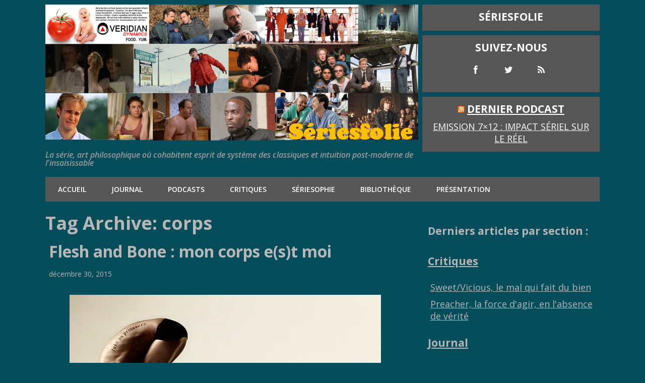

--- FILE ---
content_type: text/html; charset=UTF-8
request_url: https://seriesfolie.be/tag/corps/
body_size: 12011
content:
<!DOCTYPE html>
<!--[if lt IE 7 ]><html class="ie ie6"> <![endif]-->
<!--[if IE 7 ]><html class="ie ie7"> <![endif]-->
<!--[if IE 8 ]><html class="ie ie8"> <![endif]-->
<!--[if IE 9 ]><html class="ie ie9"> <![endif]-->
<!--[if (gte IE 9)|!(IE)]><!--><html><!--<![endif]-->
	<head>
		<title>corps |  Seriesfolie</title>
		<meta charset="UTF-8" />
		<meta name="viewport" content="width=device-width, initial-scale=1.0, maximum-scale=1.0, user-scalable=no" />
			
		<meta name='robots' content='max-image-preview:large' />
<link rel='dns-prefetch' href='//static.addtoany.com' />
<link rel='dns-prefetch' href='//fonts.googleapis.com' />
<link rel='dns-prefetch' href='//s.w.org' />
<link rel='dns-prefetch' href='//v0.wordpress.com' />
<link rel='dns-prefetch' href='//jetpack.wordpress.com' />
<link rel='dns-prefetch' href='//s0.wp.com' />
<link rel='dns-prefetch' href='//public-api.wordpress.com' />
<link rel='dns-prefetch' href='//0.gravatar.com' />
<link rel='dns-prefetch' href='//1.gravatar.com' />
<link rel='dns-prefetch' href='//2.gravatar.com' />
<link rel='dns-prefetch' href='//widgets.wp.com' />
<link rel='dns-prefetch' href='//i0.wp.com' />
<script type="text/javascript">
window._wpemojiSettings = {"baseUrl":"https:\/\/s.w.org\/images\/core\/emoji\/13.1.0\/72x72\/","ext":".png","svgUrl":"https:\/\/s.w.org\/images\/core\/emoji\/13.1.0\/svg\/","svgExt":".svg","source":{"concatemoji":"https:\/\/seriesfolie.be\/wp-includes\/js\/wp-emoji-release.min.js?ver=5.9.12"}};
/*! This file is auto-generated */
!function(e,a,t){var n,r,o,i=a.createElement("canvas"),p=i.getContext&&i.getContext("2d");function s(e,t){var a=String.fromCharCode;p.clearRect(0,0,i.width,i.height),p.fillText(a.apply(this,e),0,0);e=i.toDataURL();return p.clearRect(0,0,i.width,i.height),p.fillText(a.apply(this,t),0,0),e===i.toDataURL()}function c(e){var t=a.createElement("script");t.src=e,t.defer=t.type="text/javascript",a.getElementsByTagName("head")[0].appendChild(t)}for(o=Array("flag","emoji"),t.supports={everything:!0,everythingExceptFlag:!0},r=0;r<o.length;r++)t.supports[o[r]]=function(e){if(!p||!p.fillText)return!1;switch(p.textBaseline="top",p.font="600 32px Arial",e){case"flag":return s([127987,65039,8205,9895,65039],[127987,65039,8203,9895,65039])?!1:!s([55356,56826,55356,56819],[55356,56826,8203,55356,56819])&&!s([55356,57332,56128,56423,56128,56418,56128,56421,56128,56430,56128,56423,56128,56447],[55356,57332,8203,56128,56423,8203,56128,56418,8203,56128,56421,8203,56128,56430,8203,56128,56423,8203,56128,56447]);case"emoji":return!s([10084,65039,8205,55357,56613],[10084,65039,8203,55357,56613])}return!1}(o[r]),t.supports.everything=t.supports.everything&&t.supports[o[r]],"flag"!==o[r]&&(t.supports.everythingExceptFlag=t.supports.everythingExceptFlag&&t.supports[o[r]]);t.supports.everythingExceptFlag=t.supports.everythingExceptFlag&&!t.supports.flag,t.DOMReady=!1,t.readyCallback=function(){t.DOMReady=!0},t.supports.everything||(n=function(){t.readyCallback()},a.addEventListener?(a.addEventListener("DOMContentLoaded",n,!1),e.addEventListener("load",n,!1)):(e.attachEvent("onload",n),a.attachEvent("onreadystatechange",function(){"complete"===a.readyState&&t.readyCallback()})),(n=t.source||{}).concatemoji?c(n.concatemoji):n.wpemoji&&n.twemoji&&(c(n.twemoji),c(n.wpemoji)))}(window,document,window._wpemojiSettings);
</script>
<style type="text/css">
img.wp-smiley,
img.emoji {
	display: inline !important;
	border: none !important;
	box-shadow: none !important;
	height: 1em !important;
	width: 1em !important;
	margin: 0 0.07em !important;
	vertical-align: -0.1em !important;
	background: none !important;
	padding: 0 !important;
}
</style>
	<link rel='stylesheet' id='wp-block-library-css'  href='https://seriesfolie.be/wp-includes/css/dist/block-library/style.min.css?ver=5.9.12' type='text/css' media='all' />
<style id='wp-block-library-inline-css' type='text/css'>
.has-text-align-justify{text-align:justify;}
</style>
<link rel='stylesheet' id='mediaelement-css'  href='https://seriesfolie.be/wp-includes/js/mediaelement/mediaelementplayer-legacy.min.css?ver=4.2.16' type='text/css' media='all' />
<link rel='stylesheet' id='wp-mediaelement-css'  href='https://seriesfolie.be/wp-includes/js/mediaelement/wp-mediaelement.min.css?ver=5.9.12' type='text/css' media='all' />
<style id='global-styles-inline-css' type='text/css'>
body{--wp--preset--color--black: #000000;--wp--preset--color--cyan-bluish-gray: #abb8c3;--wp--preset--color--white: #ffffff;--wp--preset--color--pale-pink: #f78da7;--wp--preset--color--vivid-red: #cf2e2e;--wp--preset--color--luminous-vivid-orange: #ff6900;--wp--preset--color--luminous-vivid-amber: #fcb900;--wp--preset--color--light-green-cyan: #7bdcb5;--wp--preset--color--vivid-green-cyan: #00d084;--wp--preset--color--pale-cyan-blue: #8ed1fc;--wp--preset--color--vivid-cyan-blue: #0693e3;--wp--preset--color--vivid-purple: #9b51e0;--wp--preset--gradient--vivid-cyan-blue-to-vivid-purple: linear-gradient(135deg,rgba(6,147,227,1) 0%,rgb(155,81,224) 100%);--wp--preset--gradient--light-green-cyan-to-vivid-green-cyan: linear-gradient(135deg,rgb(122,220,180) 0%,rgb(0,208,130) 100%);--wp--preset--gradient--luminous-vivid-amber-to-luminous-vivid-orange: linear-gradient(135deg,rgba(252,185,0,1) 0%,rgba(255,105,0,1) 100%);--wp--preset--gradient--luminous-vivid-orange-to-vivid-red: linear-gradient(135deg,rgba(255,105,0,1) 0%,rgb(207,46,46) 100%);--wp--preset--gradient--very-light-gray-to-cyan-bluish-gray: linear-gradient(135deg,rgb(238,238,238) 0%,rgb(169,184,195) 100%);--wp--preset--gradient--cool-to-warm-spectrum: linear-gradient(135deg,rgb(74,234,220) 0%,rgb(151,120,209) 20%,rgb(207,42,186) 40%,rgb(238,44,130) 60%,rgb(251,105,98) 80%,rgb(254,248,76) 100%);--wp--preset--gradient--blush-light-purple: linear-gradient(135deg,rgb(255,206,236) 0%,rgb(152,150,240) 100%);--wp--preset--gradient--blush-bordeaux: linear-gradient(135deg,rgb(254,205,165) 0%,rgb(254,45,45) 50%,rgb(107,0,62) 100%);--wp--preset--gradient--luminous-dusk: linear-gradient(135deg,rgb(255,203,112) 0%,rgb(199,81,192) 50%,rgb(65,88,208) 100%);--wp--preset--gradient--pale-ocean: linear-gradient(135deg,rgb(255,245,203) 0%,rgb(182,227,212) 50%,rgb(51,167,181) 100%);--wp--preset--gradient--electric-grass: linear-gradient(135deg,rgb(202,248,128) 0%,rgb(113,206,126) 100%);--wp--preset--gradient--midnight: linear-gradient(135deg,rgb(2,3,129) 0%,rgb(40,116,252) 100%);--wp--preset--duotone--dark-grayscale: url('#wp-duotone-dark-grayscale');--wp--preset--duotone--grayscale: url('#wp-duotone-grayscale');--wp--preset--duotone--purple-yellow: url('#wp-duotone-purple-yellow');--wp--preset--duotone--blue-red: url('#wp-duotone-blue-red');--wp--preset--duotone--midnight: url('#wp-duotone-midnight');--wp--preset--duotone--magenta-yellow: url('#wp-duotone-magenta-yellow');--wp--preset--duotone--purple-green: url('#wp-duotone-purple-green');--wp--preset--duotone--blue-orange: url('#wp-duotone-blue-orange');--wp--preset--font-size--small: 13px;--wp--preset--font-size--medium: 20px;--wp--preset--font-size--large: 36px;--wp--preset--font-size--x-large: 42px;}.has-black-color{color: var(--wp--preset--color--black) !important;}.has-cyan-bluish-gray-color{color: var(--wp--preset--color--cyan-bluish-gray) !important;}.has-white-color{color: var(--wp--preset--color--white) !important;}.has-pale-pink-color{color: var(--wp--preset--color--pale-pink) !important;}.has-vivid-red-color{color: var(--wp--preset--color--vivid-red) !important;}.has-luminous-vivid-orange-color{color: var(--wp--preset--color--luminous-vivid-orange) !important;}.has-luminous-vivid-amber-color{color: var(--wp--preset--color--luminous-vivid-amber) !important;}.has-light-green-cyan-color{color: var(--wp--preset--color--light-green-cyan) !important;}.has-vivid-green-cyan-color{color: var(--wp--preset--color--vivid-green-cyan) !important;}.has-pale-cyan-blue-color{color: var(--wp--preset--color--pale-cyan-blue) !important;}.has-vivid-cyan-blue-color{color: var(--wp--preset--color--vivid-cyan-blue) !important;}.has-vivid-purple-color{color: var(--wp--preset--color--vivid-purple) !important;}.has-black-background-color{background-color: var(--wp--preset--color--black) !important;}.has-cyan-bluish-gray-background-color{background-color: var(--wp--preset--color--cyan-bluish-gray) !important;}.has-white-background-color{background-color: var(--wp--preset--color--white) !important;}.has-pale-pink-background-color{background-color: var(--wp--preset--color--pale-pink) !important;}.has-vivid-red-background-color{background-color: var(--wp--preset--color--vivid-red) !important;}.has-luminous-vivid-orange-background-color{background-color: var(--wp--preset--color--luminous-vivid-orange) !important;}.has-luminous-vivid-amber-background-color{background-color: var(--wp--preset--color--luminous-vivid-amber) !important;}.has-light-green-cyan-background-color{background-color: var(--wp--preset--color--light-green-cyan) !important;}.has-vivid-green-cyan-background-color{background-color: var(--wp--preset--color--vivid-green-cyan) !important;}.has-pale-cyan-blue-background-color{background-color: var(--wp--preset--color--pale-cyan-blue) !important;}.has-vivid-cyan-blue-background-color{background-color: var(--wp--preset--color--vivid-cyan-blue) !important;}.has-vivid-purple-background-color{background-color: var(--wp--preset--color--vivid-purple) !important;}.has-black-border-color{border-color: var(--wp--preset--color--black) !important;}.has-cyan-bluish-gray-border-color{border-color: var(--wp--preset--color--cyan-bluish-gray) !important;}.has-white-border-color{border-color: var(--wp--preset--color--white) !important;}.has-pale-pink-border-color{border-color: var(--wp--preset--color--pale-pink) !important;}.has-vivid-red-border-color{border-color: var(--wp--preset--color--vivid-red) !important;}.has-luminous-vivid-orange-border-color{border-color: var(--wp--preset--color--luminous-vivid-orange) !important;}.has-luminous-vivid-amber-border-color{border-color: var(--wp--preset--color--luminous-vivid-amber) !important;}.has-light-green-cyan-border-color{border-color: var(--wp--preset--color--light-green-cyan) !important;}.has-vivid-green-cyan-border-color{border-color: var(--wp--preset--color--vivid-green-cyan) !important;}.has-pale-cyan-blue-border-color{border-color: var(--wp--preset--color--pale-cyan-blue) !important;}.has-vivid-cyan-blue-border-color{border-color: var(--wp--preset--color--vivid-cyan-blue) !important;}.has-vivid-purple-border-color{border-color: var(--wp--preset--color--vivid-purple) !important;}.has-vivid-cyan-blue-to-vivid-purple-gradient-background{background: var(--wp--preset--gradient--vivid-cyan-blue-to-vivid-purple) !important;}.has-light-green-cyan-to-vivid-green-cyan-gradient-background{background: var(--wp--preset--gradient--light-green-cyan-to-vivid-green-cyan) !important;}.has-luminous-vivid-amber-to-luminous-vivid-orange-gradient-background{background: var(--wp--preset--gradient--luminous-vivid-amber-to-luminous-vivid-orange) !important;}.has-luminous-vivid-orange-to-vivid-red-gradient-background{background: var(--wp--preset--gradient--luminous-vivid-orange-to-vivid-red) !important;}.has-very-light-gray-to-cyan-bluish-gray-gradient-background{background: var(--wp--preset--gradient--very-light-gray-to-cyan-bluish-gray) !important;}.has-cool-to-warm-spectrum-gradient-background{background: var(--wp--preset--gradient--cool-to-warm-spectrum) !important;}.has-blush-light-purple-gradient-background{background: var(--wp--preset--gradient--blush-light-purple) !important;}.has-blush-bordeaux-gradient-background{background: var(--wp--preset--gradient--blush-bordeaux) !important;}.has-luminous-dusk-gradient-background{background: var(--wp--preset--gradient--luminous-dusk) !important;}.has-pale-ocean-gradient-background{background: var(--wp--preset--gradient--pale-ocean) !important;}.has-electric-grass-gradient-background{background: var(--wp--preset--gradient--electric-grass) !important;}.has-midnight-gradient-background{background: var(--wp--preset--gradient--midnight) !important;}.has-small-font-size{font-size: var(--wp--preset--font-size--small) !important;}.has-medium-font-size{font-size: var(--wp--preset--font-size--medium) !important;}.has-large-font-size{font-size: var(--wp--preset--font-size--large) !important;}.has-x-large-font-size{font-size: var(--wp--preset--font-size--x-large) !important;}
</style>
<link rel='stylesheet' id='ppc-main-css'  href='https://seriesfolie.be/wp-content/plugins/posts-per-cat/assets/css/ppc.min.css?ver=5.9.12' type='text/css' media='all' />
<style id='ppc-main-inline-css' type='text/css'>
.ppc .attachment-60x60 {
			width: 60px !important;
			height: 60px !important;
		}
</style>
<link rel='stylesheet' id='minimize-css'  href='https://seriesfolie.be/wp-content/themes/minimize/style.css?ver=2.3.9' type='text/css' media='all' />
<link rel='stylesheet' id='open-sans-web-font-css'  href='https://fonts.googleapis.com/css?family=Open+Sans%3A400italic%2C600italic%2C400%2C600%2C700%2C800&#038;ver=2.3.9' type='text/css' media='all' />
<link rel='stylesheet' id='font-awesome-css-min-css'  href='https://seriesfolie.be/wp-content/themes/minimize/includes/css/font-awesome.min.css?ver=5.9.12' type='text/css' media='all' />
<link rel='stylesheet' id='addtoany-css'  href='https://seriesfolie.be/wp-content/plugins/add-to-any/addtoany.min.css?ver=1.16' type='text/css' media='all' />
<link rel='stylesheet' id='jetpack_css-css'  href='https://seriesfolie.be/wp-content/plugins/jetpack/css/jetpack.css?ver=10.7.2' type='text/css' media='all' />
<script type='text/javascript' id='addtoany-core-js-before'>
window.a2a_config=window.a2a_config||{};a2a_config.callbacks=[];a2a_config.overlays=[];a2a_config.templates={};a2a_localize = {
	Share: "Partager",
	Save: "Enregistrer",
	Subscribe: "S'abonner",
	Email: "E-mail",
	Bookmark: "Signet",
	ShowAll: "Montrer tout",
	ShowLess: "Montrer moins",
	FindServices: "Trouver des service(s)",
	FindAnyServiceToAddTo: "Trouver instantan&eacute;ment des services &agrave; ajouter &agrave;",
	PoweredBy: "Propuls&eacute; par",
	ShareViaEmail: "Partager par e-mail",
	SubscribeViaEmail: "S’abonner par e-mail",
	BookmarkInYourBrowser: "Ajouter un signet dans votre navigateur",
	BookmarkInstructions: "Appuyez sur Ctrl+D ou \u2318+D pour mettre cette page en signet",
	AddToYourFavorites: "Ajouter &agrave; vos favoris",
	SendFromWebOrProgram: "Envoyer depuis n’importe quelle adresse e-mail ou logiciel e-mail",
	EmailProgram: "Programme d’e-mail",
	More: "Plus&#8230;",
	ThanksForSharing: "Merci de partager !",
	ThanksForFollowing: "Merci de nous suivre !"
};
</script>
<script type='text/javascript' async src='https://static.addtoany.com/menu/page.js' id='addtoany-core-js'></script>
<script type='text/javascript' src='https://seriesfolie.be/wp-includes/js/jquery/jquery.min.js?ver=3.6.0' id='jquery-core-js'></script>
<script type='text/javascript' src='https://seriesfolie.be/wp-includes/js/jquery/jquery-migrate.min.js?ver=3.3.2' id='jquery-migrate-js'></script>
<script type='text/javascript' async src='https://seriesfolie.be/wp-content/plugins/add-to-any/addtoany.min.js?ver=1.1' id='addtoany-jquery-js'></script>
<link rel="https://api.w.org/" href="https://seriesfolie.be/wp-json/" /><link rel="alternate" type="application/json" href="https://seriesfolie.be/wp-json/wp/v2/tags/103" /><link rel="EditURI" type="application/rsd+xml" title="RSD" href="https://seriesfolie.be/xmlrpc.php?rsd" />
<link rel="wlwmanifest" type="application/wlwmanifest+xml" href="https://seriesfolie.be/wp-includes/wlwmanifest.xml" /> 
<meta name="generator" content="WordPress 5.9.12" />
<script type="text/javascript"><!--
function powerpress_pinw(pinw_url){window.open(pinw_url, 'PowerPressPlayer','toolbar=0,status=0,resizable=1,width=460,height=320');	return false;}
//-->
</script>
<style type='text/css'>img#wpstats{display:none}</style>
	<meta name="description" content="Articles traitant de corps écrits par Rose Digitale" />
<style type="text/css" id="custom-background-css">
body.custom-background { background-color: #064d5b; }
</style>
	
<!-- Jetpack Open Graph Tags -->
<meta property="og:type" content="website" />
<meta property="og:title" content="corps &#8211; Seriesfolie" />
<meta property="og:url" content="https://seriesfolie.be/tag/corps/" />
<meta property="og:site_name" content="Seriesfolie" />
<meta property="og:image" content="https://s0.wp.com/i/blank.jpg" />
<meta property="og:image:alt" content="" />
<meta property="og:locale" content="fr_FR" />
<meta name="twitter:creator" content="@seriesfolie" />

<!-- End Jetpack Open Graph Tags -->
		<style type="text/css" id="minimize-theme-customizer">
			/* Content Color */
			article.content, footer.post-footer, #post-author {
				color: #b7b7b7;
			}
		</style>
	<style type="text/css" id="wp-custom-css">/*
Bienvenue dans l&rsquo;éditeur CSS de l&rsquo;extension Design !

CSS (Cascading Style Sheets) est un langage qui fournit des informations à
votre navigateur concernant le style de la page web que vous visitez. Vous
pouvez maintenant supprimer ces commentaires et commencer à ajouter votre
propre code CSS.

Par défaut, cette feuille de style sera chargée après la feuille de
style de votre thème, ce qui veut dire que les nouvelles règles que vous
ajouterez ici pourront remplacer celles créées par le thème.

Vous pouvez donc ajouter ici les changements que vous souhaitez apporter à
votre thème, sans avoir à copier la feuille de style existante de
celui-ci, ou avoir à recréer toutes les règles de style de votre thème.
*/</style>	</head>

	<body lang="fr-FR" class="archive tag tag-corps tag-103 custom-background cols-2">
	<!-- Header	-->
		<header id="header" class="cf">
				<!-- Logo	-->
			<section class="logo-box">
						<p id="title" class="site-title site-title-logo has-logo">
			<a href="https://seriesfolie.be" title="Seriesfolie">
				<img width="1606" height="599" src="https://i0.wp.com/seriesfolie.be/wp-content/uploads/2014/07/Image000.png?fit=1606%2C599&amp;ssl=1" class="attachment-full size-full" alt="" loading="lazy" srcset="https://i0.wp.com/seriesfolie.be/wp-content/uploads/2014/07/Image000.png?w=1606&amp;ssl=1 1606w, https://i0.wp.com/seriesfolie.be/wp-content/uploads/2014/07/Image000.png?resize=300%2C111&amp;ssl=1 300w, https://i0.wp.com/seriesfolie.be/wp-content/uploads/2014/07/Image000.png?resize=1024%2C381&amp;ssl=1 1024w, https://i0.wp.com/seriesfolie.be/wp-content/uploads/2014/07/Image000.png?w=1430 1430w" sizes="(max-width: 1606px) 100vw, 1606px" data-attachment-id="159" data-permalink="https://seriesfolie.be/image000/" data-orig-file="https://i0.wp.com/seriesfolie.be/wp-content/uploads/2014/07/Image000.png?fit=1606%2C599&amp;ssl=1" data-orig-size="1606,599" data-comments-opened="0" data-image-meta="{&quot;aperture&quot;:&quot;0&quot;,&quot;credit&quot;:&quot;&quot;,&quot;camera&quot;:&quot;&quot;,&quot;caption&quot;:&quot;&quot;,&quot;created_timestamp&quot;:&quot;0&quot;,&quot;copyright&quot;:&quot;&quot;,&quot;focal_length&quot;:&quot;0&quot;,&quot;iso&quot;:&quot;0&quot;,&quot;shutter_speed&quot;:&quot;0&quot;,&quot;title&quot;:&quot;&quot;}" data-image-title="Image000" data-image-description="" data-image-caption="" data-medium-file="https://i0.wp.com/seriesfolie.be/wp-content/uploads/2014/07/Image000.png?fit=300%2C111&amp;ssl=1" data-large-file="https://i0.wp.com/seriesfolie.be/wp-content/uploads/2014/07/Image000.png?fit=715%2C266&amp;ssl=1" />			</a>
		</p>
							<p id="slogan" class="slogan ">
			La série, art philosophique où cohabitent esprit de système des classiques et intuition post-moderne de l&#039;insaisissable		</p>
				</section>
	<!--  nav options	-->		
			<aside class="nav-options">
				<section class="header-cta-container header-call-to-action">
					<section id="header-call-to-action-text-3" class="widget header-call-to-action-widget widget_text"><h3 class="widgettitle widget-title header-call-to-action-widget-title">Sériesfolie</h3>			<div class="textwidget"></div>
		</section><section id="header-call-to-action-sds-social-media-widget-4" class="widget header-call-to-action-widget widget-sds-social-media sds-social-media-widget"><h3 class="widgettitle widget-title header-call-to-action-widget-title">Suivez-nous</h3>			<section class="social-media-icons">
									<a href="https://www.facebook.com/seriesfolie.be" class="facebook_url fa fa-facebook" target="_blank" rel="me"></a>
											<a href="https://twitter.com/seriesfolie" class="twitter_url fa fa-twitter" target="_blank" rel="me"></a>
											<a href="https://seriesfolie.be/feed/" class="rss_url fa fa-rss" target="_blank"></a>
								</section>
		</section><section id="header-call-to-action-rss-3" class="widget header-call-to-action-widget widget_rss"><h3 class="widgettitle widget-title header-call-to-action-widget-title"><a class="rsswidget rss-widget-feed" href="http://seriesfolie.be/podcasts/feed/"><img class="rss-widget-icon" style="border:0" width="14" height="14" src="https://seriesfolie.be/wp-includes/images/rss.png" alt="Flux" loading="lazy" /></a> <a class="rsswidget rss-widget-title" href="http://seriesfolie.be/">Dernier Podcast</a></h3><ul><li><a class='rsswidget' href='http://seriesfolie.be/podcasts/emission-7x12-impact-seriel-sur-le-reel/'>Emission 7×12 : Impact sériel sur le réel</a></li></ul></section>				</section>
			</aside>
			<section class="clear"></section>

	<!-- main nav	-->
			<nav class="primary-nav-container">
				<button class="primary-nav-button"><img src="https://seriesfolie.be/wp-content/themes/minimize/images/menu-icon-large.png" alt="Toggle Navigation" />Navigation</button>
				<ul id="primary-nav" class="primary-nav menu"><li id="menu-item-118" class="menu-item menu-item-type-custom menu-item-object-custom menu-item-home menu-item-118"><a href="http://seriesfolie.be">Accueil</a></li>
<li id="menu-item-121" class="menu-item menu-item-type-taxonomy menu-item-object-category menu-item-121"><a href="https://seriesfolie.be/journal/">Journal</a></li>
<li id="menu-item-150" class="menu-item menu-item-type-taxonomy menu-item-object-category menu-item-150"><a href="https://seriesfolie.be/podcasts/">Podcasts</a></li>
<li id="menu-item-112" class="menu-item menu-item-type-taxonomy menu-item-object-category menu-item-112"><a href="https://seriesfolie.be/critiques/">Critiques</a></li>
<li id="menu-item-116" class="menu-item menu-item-type-taxonomy menu-item-object-category menu-item-116"><a href="https://seriesfolie.be/seriesophie/">Sériesophie</a></li>
<li id="menu-item-115" class="menu-item menu-item-type-taxonomy menu-item-object-category menu-item-115"><a href="https://seriesfolie.be/bibliotheque/">Bibliothèque</a></li>
<li id="menu-item-117" class="menu-item menu-item-type-post_type menu-item-object-page menu-item-117"><a href="https://seriesfolie.be/presentation/">Présentation</a></li>
</ul>			</nav>
		</header>	<section class="content-wrapper archive-content archives cf">
                        <article class="content cf">
			
			<header class="archive-title">
				<h1 title="Tag Archive: corps" class="page-title tag-archive-title">
				Tag Archive: corps			</h1>
		</header>
	<section id="post-1408" class="latest-post cf post-1408 post type-post status-publish format-standard hentry category-critiques category-seriesophie tag-abus tag-analyse tag-corps tag-feminisme tag-flesh-and-bone tag-inceste tag-series">
		
		<section class="post-title-wrap cf post-title-wrap-no-image">
			<h2 class="latest-post-title"><a href="https://seriesfolie.be/critiques/flesh-and-bone-mon-corps-est-moi/">Flesh and Bone : mon corps e(s)t moi</a></h2>
			<p class="latest-post-date">
				décembre 30, 2015			</p>
		</section>

		<p><a href="https://i0.wp.com/seriesfolie.be/wp-content/uploads/2015/12/Flesh-and-Bone-main-618.jpg"><img data-attachment-id="1409" data-permalink="https://seriesfolie.be/critiques/flesh-and-bone-mon-corps-est-moi/attachment/flesh-and-bone-main-618/" data-orig-file="https://i0.wp.com/seriesfolie.be/wp-content/uploads/2015/12/Flesh-and-Bone-main-618.jpg?fit=618%2C412&amp;ssl=1" data-orig-size="618,412" data-comments-opened="0" data-image-meta="{&quot;aperture&quot;:&quot;0&quot;,&quot;credit&quot;:&quot;&quot;,&quot;camera&quot;:&quot;&quot;,&quot;caption&quot;:&quot;&quot;,&quot;created_timestamp&quot;:&quot;0&quot;,&quot;copyright&quot;:&quot;&quot;,&quot;focal_length&quot;:&quot;0&quot;,&quot;iso&quot;:&quot;0&quot;,&quot;shutter_speed&quot;:&quot;0&quot;,&quot;title&quot;:&quot;&quot;,&quot;orientation&quot;:&quot;0&quot;}" data-image-title="Flesh-and-Bone" data-image-description="" data-image-caption="" data-medium-file="https://i0.wp.com/seriesfolie.be/wp-content/uploads/2015/12/Flesh-and-Bone-main-618.jpg?fit=300%2C200&amp;ssl=1" data-large-file="https://i0.wp.com/seriesfolie.be/wp-content/uploads/2015/12/Flesh-and-Bone-main-618.jpg?fit=618%2C412&amp;ssl=1" class="aligncenter size-full wp-image-1409" src="https://i0.wp.com/seriesfolie.be/wp-content/uploads/2015/12/Flesh-and-Bone-main-618.jpg?resize=618%2C412" alt="Flesh-and-Bone" width="618" height="412" srcset="https://i0.wp.com/seriesfolie.be/wp-content/uploads/2015/12/Flesh-and-Bone-main-618.jpg?w=618&amp;ssl=1 618w, https://i0.wp.com/seriesfolie.be/wp-content/uploads/2015/12/Flesh-and-Bone-main-618.jpg?resize=300%2C200&amp;ssl=1 300w" sizes="(max-width: 618px) 100vw, 618px" data-recalc-dims="1" /></a></p>
<p>A l’heure où les problématiques sociétales et leur représentation par les séries télévisées sont devenues un critère de qualité et un argument critique de premier plan, parfois au dépend du simple plaisir de visionnage ou d’un véritable travail en profondeur des questions traitées, <strong>Flesh and Bone</strong>, la mini-série proposée par Starz, n’hésite pas à déstabiliser nos évidences en s’attaquant à un sujet difficile, celui de l’inceste, sans faire l’impasse sur ses aspects parfois dérangeants.</p>
<p>Un peu vite présentée comme le <strong>Mozart in the Jungle</strong> de la danse classique, <strong>Flesh and Bone</strong> propose pourtant bien plus que la découverte d’un milieu relativement hermétique et la déclinaison de ses excès urbains. Très vite, il apparait, en effet, que son propos sera ailleurs ; très vite une ambiance malsaine et une mise en scène appuyée des corps à l’écran nous indiquent que nous ne sommes pas ici dans la dramédie de mœurs.</p>
<p> <a href="https://seriesfolie.be/critiques/flesh-and-bone-mon-corps-est-moi/#more-1408" class="more-link">Continuer</a></p>
<div class="addtoany_share_save_container addtoany_content addtoany_content_bottom"><div class="a2a_kit a2a_kit_size_32 addtoany_list" data-a2a-url="https://seriesfolie.be/critiques/flesh-and-bone-mon-corps-est-moi/" data-a2a-title="Flesh and Bone : mon corps e(s)t moi"><a class="a2a_button_facebook" href="https://www.addtoany.com/add_to/facebook?linkurl=https%3A%2F%2Fseriesfolie.be%2Fcritiques%2Fflesh-and-bone-mon-corps-est-moi%2F&amp;linkname=Flesh%20and%20Bone%C2%A0%3A%20mon%20corps%20e%28s%29t%20moi" title="Facebook" rel="nofollow noopener" target="_blank"></a><a class="a2a_button_twitter" href="https://www.addtoany.com/add_to/twitter?linkurl=https%3A%2F%2Fseriesfolie.be%2Fcritiques%2Fflesh-and-bone-mon-corps-est-moi%2F&amp;linkname=Flesh%20and%20Bone%C2%A0%3A%20mon%20corps%20e%28s%29t%20moi" title="Twitter" rel="nofollow noopener" target="_blank"></a><a class="a2a_button_copy_link" href="https://www.addtoany.com/add_to/copy_link?linkurl=https%3A%2F%2Fseriesfolie.be%2Fcritiques%2Fflesh-and-bone-mon-corps-est-moi%2F&amp;linkname=Flesh%20and%20Bone%C2%A0%3A%20mon%20corps%20e%28s%29t%20moi" title="Copy Link" rel="nofollow noopener" target="_blank"></a><a class="a2a_dd addtoany_share_save addtoany_share" href="https://www.addtoany.com/share"></a></div></div>	</section>
<footer class="pagination">
	</footer>		</article>

				<!-- Page Sidebar-->
		<aside class="sidebar">
				<section id="primary-sidebar-ppc_widget-3" class="widget primary-sidebar primary-sidebar-widget widget_ppc_widget"><h3 class="widgettitle widget-title primary-sidebar-widget-title">Derniers articles par section :</h3>
		<!-- start of Posts per Cat [Unmaintained] version 1.4.2 -->
			<div id="ppc-box">
		
				<div class="ppc-box one">
					<div class="ppc" >
					<h3><a href="https://seriesfolie.be/critiques/">Critiques</a></h3>
					<ul><li>
							<a href="https://seriesfolie.be/critiques/sweetvicious-le-mal-qui-fait-du-bien/" class="ppc-post-title" title="Article Sweet/Vicious, le mal qui fait du bien published at 12 février 2017 15h02">Sweet/Vicious, le mal qui fait du bien</a></li><li>
							<a href="https://seriesfolie.be/critiques/preacher-la-force-dagir-en-labsence-de-verite/" class="ppc-post-title" title="Article Preacher, la force d'agir, en l'absence de vérité published at 11 août 2016 11h22">Preacher, la force d'agir, en l'absence de vérité</a></li>
					</ul>
					
					</div>
				</div>
					<div class="clear"></div>
				<div class="ppc-box one">
					<div class="ppc" >
					<h3><a href="https://seriesfolie.be/journal/">Journal</a></h3>
					<ul><li>
							<a href="https://seriesfolie.be/journal/series-televisees-au-prisme-du-genre/" class="ppc-post-title" title="Article Séries télévisées au prisme du genre published at 20 septembre 2023 10h31">Séries télévisées au prisme du genre</a></li><li>
							<a href="https://seriesfolie.be/journal/un-parcours-seriephile-le-mien/" class="ppc-post-title" title="Article Un parcours sériephile, le mien published at 19 janvier 2016 11h56">Un parcours sériephile, le mien</a></li>
					</ul>
					
					</div>
				</div>
					<div class="clear"></div>
				<div class="ppc-box one">
					<div class="ppc" >
					<h3><a href="https://seriesfolie.be/seriesophie/">Sériesophie</a></h3>
					<ul><li>
							<a href="https://seriesfolie.be/seriesophie/masculinite-du-care-ou-i-dont-care-de-larry-david-a-tommy-shelby/" class="ppc-post-title" title="Article Masculinité du Care ou « I don’t care » : de Larry David à Tommy Shelby published at 14 août 2023 18h20">Masculinité du Care ou « I don’t care » : de Larry David à Tommy Shelby</a></li><li>
							<a href="https://seriesfolie.be/seriesophie/dawson-la-morale-la-politique/" class="ppc-post-title" title="Article Dawson, la morale, la politique published at 21 février 2021 20h45">Dawson, la morale, la politique</a></li>
					</ul>
					
					</div>
				</div>
					<div class="clear"></div>
				<div class="ppc-box one">
					<div class="ppc" >
					<h3><a href="https://seriesfolie.be/bibliotheque/">Bibliothèque</a></h3>
					<ul><li>
							<a href="https://seriesfolie.be/bibliotheque/philoseries-buffy-tueuse-de-vampires/" class="ppc-post-title" title="Article Philoséries, Buffy Tueuse de vampires published at 31 juillet 2015 15h39">Philoséries, Buffy Tueuse de vampires</a></li><li>
							<a href="https://seriesfolie.be/bibliotheque/series-et-philosophie-quelques-lectures/" class="ppc-post-title" title="Article Séries et philosophie : quelques lectures published at 09 septembre 2014 19h17">Séries et philosophie : quelques lectures</a></li>
					</ul>
					
					</div>
				</div>
					<div class="clear"></div>
				<div class="ppc-box one">
					<div class="ppc" >
					<h3><a href="https://seriesfolie.be/podcasts/">Podcasts</a></h3>
					<ul><li>
							<a href="https://seriesfolie.be/podcasts/emission-7x12-impact-seriel-sur-le-reel/" class="ppc-post-title" title="Article Emission 7x12 : Impact sériel sur le réel published at 22 mars 2020 14h06">Emission 7x12 : Impact sériel sur le réel</a></li><li>
							<a href="https://seriesfolie.be/podcasts/emission-7x11-le-retour-de-la-banalite-du-mal/" class="ppc-post-title" title="Article Emission 7x11 : Le retour de la banalité du mal published at 08 mars 2020 15h20">Emission 7x11 : Le retour de la banalité du mal</a></li>
					</ul>
					
					</div>
				</div>
					<div class="clear"></div><div class="clear"></div>
			</div>
		<!-- end of Posts per Cat [Unmaintained] -->
		<section class="clear"></section></section><section id="primary-sidebar-archives-3" class="widget primary-sidebar primary-sidebar-widget widget_archive"><h3 class="widgettitle widget-title primary-sidebar-widget-title">Précédemment :</h3>
			<ul>
					<li><a href='https://seriesfolie.be/2023/09/'>septembre 2023</a>&nbsp;(1)</li>
	<li><a href='https://seriesfolie.be/2023/08/'>août 2023</a>&nbsp;(1)</li>
	<li><a href='https://seriesfolie.be/2021/02/'>février 2021</a>&nbsp;(2)</li>
	<li><a href='https://seriesfolie.be/2020/03/'>mars 2020</a>&nbsp;(2)</li>
	<li><a href='https://seriesfolie.be/2020/02/'>février 2020</a>&nbsp;(4)</li>
	<li><a href='https://seriesfolie.be/2020/01/'>janvier 2020</a>&nbsp;(1)</li>
	<li><a href='https://seriesfolie.be/2019/12/'>décembre 2019</a>&nbsp;(3)</li>
	<li><a href='https://seriesfolie.be/2019/11/'>novembre 2019</a>&nbsp;(3)</li>
	<li><a href='https://seriesfolie.be/2019/06/'>juin 2019</a>&nbsp;(4)</li>
	<li><a href='https://seriesfolie.be/2019/05/'>mai 2019</a>&nbsp;(1)</li>
	<li><a href='https://seriesfolie.be/2019/04/'>avril 2019</a>&nbsp;(2)</li>
	<li><a href='https://seriesfolie.be/2019/03/'>mars 2019</a>&nbsp;(2)</li>
	<li><a href='https://seriesfolie.be/2019/02/'>février 2019</a>&nbsp;(4)</li>
	<li><a href='https://seriesfolie.be/2019/01/'>janvier 2019</a>&nbsp;(3)</li>
	<li><a href='https://seriesfolie.be/2018/12/'>décembre 2018</a>&nbsp;(4)</li>
	<li><a href='https://seriesfolie.be/2018/11/'>novembre 2018</a>&nbsp;(3)</li>
	<li><a href='https://seriesfolie.be/2018/10/'>octobre 2018</a>&nbsp;(4)</li>
	<li><a href='https://seriesfolie.be/2018/09/'>septembre 2018</a>&nbsp;(1)</li>
	<li><a href='https://seriesfolie.be/2018/06/'>juin 2018</a>&nbsp;(5)</li>
	<li><a href='https://seriesfolie.be/2018/05/'>mai 2018</a>&nbsp;(4)</li>
	<li><a href='https://seriesfolie.be/2018/04/'>avril 2018</a>&nbsp;(3)</li>
	<li><a href='https://seriesfolie.be/2018/03/'>mars 2018</a>&nbsp;(4)</li>
	<li><a href='https://seriesfolie.be/2018/02/'>février 2018</a>&nbsp;(3)</li>
	<li><a href='https://seriesfolie.be/2018/01/'>janvier 2018</a>&nbsp;(3)</li>
	<li><a href='https://seriesfolie.be/2017/12/'>décembre 2017</a>&nbsp;(4)</li>
	<li><a href='https://seriesfolie.be/2017/11/'>novembre 2017</a>&nbsp;(3)</li>
	<li><a href='https://seriesfolie.be/2017/10/'>octobre 2017</a>&nbsp;(5)</li>
	<li><a href='https://seriesfolie.be/2017/09/'>septembre 2017</a>&nbsp;(4)</li>
	<li><a href='https://seriesfolie.be/2017/08/'>août 2017</a>&nbsp;(1)</li>
	<li><a href='https://seriesfolie.be/2017/07/'>juillet 2017</a>&nbsp;(1)</li>
	<li><a href='https://seriesfolie.be/2017/06/'>juin 2017</a>&nbsp;(4)</li>
	<li><a href='https://seriesfolie.be/2017/05/'>mai 2017</a>&nbsp;(4)</li>
	<li><a href='https://seriesfolie.be/2017/04/'>avril 2017</a>&nbsp;(2)</li>
	<li><a href='https://seriesfolie.be/2017/03/'>mars 2017</a>&nbsp;(4)</li>
	<li><a href='https://seriesfolie.be/2017/02/'>février 2017</a>&nbsp;(5)</li>
	<li><a href='https://seriesfolie.be/2017/01/'>janvier 2017</a>&nbsp;(3)</li>
	<li><a href='https://seriesfolie.be/2016/12/'>décembre 2016</a>&nbsp;(4)</li>
	<li><a href='https://seriesfolie.be/2016/11/'>novembre 2016</a>&nbsp;(4)</li>
	<li><a href='https://seriesfolie.be/2016/10/'>octobre 2016</a>&nbsp;(4)</li>
	<li><a href='https://seriesfolie.be/2016/09/'>septembre 2016</a>&nbsp;(1)</li>
	<li><a href='https://seriesfolie.be/2016/08/'>août 2016</a>&nbsp;(1)</li>
	<li><a href='https://seriesfolie.be/2016/06/'>juin 2016</a>&nbsp;(4)</li>
	<li><a href='https://seriesfolie.be/2016/05/'>mai 2016</a>&nbsp;(8)</li>
	<li><a href='https://seriesfolie.be/2016/04/'>avril 2016</a>&nbsp;(6)</li>
	<li><a href='https://seriesfolie.be/2016/03/'>mars 2016</a>&nbsp;(6)</li>
	<li><a href='https://seriesfolie.be/2016/02/'>février 2016</a>&nbsp;(4)</li>
	<li><a href='https://seriesfolie.be/2016/01/'>janvier 2016</a>&nbsp;(9)</li>
	<li><a href='https://seriesfolie.be/2015/12/'>décembre 2015</a>&nbsp;(8)</li>
	<li><a href='https://seriesfolie.be/2015/11/'>novembre 2015</a>&nbsp;(5)</li>
	<li><a href='https://seriesfolie.be/2015/10/'>octobre 2015</a>&nbsp;(14)</li>
	<li><a href='https://seriesfolie.be/2015/09/'>septembre 2015</a>&nbsp;(6)</li>
	<li><a href='https://seriesfolie.be/2015/08/'>août 2015</a>&nbsp;(6)</li>
	<li><a href='https://seriesfolie.be/2015/07/'>juillet 2015</a>&nbsp;(2)</li>
	<li><a href='https://seriesfolie.be/2015/06/'>juin 2015</a>&nbsp;(5)</li>
	<li><a href='https://seriesfolie.be/2015/05/'>mai 2015</a>&nbsp;(6)</li>
	<li><a href='https://seriesfolie.be/2015/04/'>avril 2015</a>&nbsp;(6)</li>
	<li><a href='https://seriesfolie.be/2015/03/'>mars 2015</a>&nbsp;(6)</li>
	<li><a href='https://seriesfolie.be/2015/02/'>février 2015</a>&nbsp;(7)</li>
	<li><a href='https://seriesfolie.be/2015/01/'>janvier 2015</a>&nbsp;(7)</li>
	<li><a href='https://seriesfolie.be/2014/12/'>décembre 2014</a>&nbsp;(6)</li>
	<li><a href='https://seriesfolie.be/2014/11/'>novembre 2014</a>&nbsp;(4)</li>
	<li><a href='https://seriesfolie.be/2014/10/'>octobre 2014</a>&nbsp;(9)</li>
	<li><a href='https://seriesfolie.be/2014/09/'>septembre 2014</a>&nbsp;(7)</li>
	<li><a href='https://seriesfolie.be/2014/08/'>août 2014</a>&nbsp;(8)</li>
	<li><a href='https://seriesfolie.be/2014/07/'>juillet 2014</a>&nbsp;(41)</li>
			</ul>

			<section class="clear"></section></section>		</aside>
	</section>

	<section class="clear"></section>

	<!-- Footer -->
		<footer id="footer">	
			<section class="footer-widgets-container">
				<section class="footer-widgets">
					<section id="footer-widget-search-4" class="widget footer-widget widget_search"><h3 class="widgettitle widget-title footer-widget-title">Recherche :</h3><form class="cf" role="search" method="get" id="searchform" action="https://seriesfolie.be/">
    <section>
        <input type="text" value="" name="s" id="s" placeholder="Search..." />
        <input type="submit" id="searchsubmit" class="submit" value="Search" />
    </section>
</form></section>				</section>
			</section>

			<nav>
							</nav>

			<section class="copyright-area">
							</section>

			<p class="copyright">
						<span class="site-copyright">
			Copyright &copy; 2026 <a href="https://seriesfolie.be">Seriesfolie</a>. All Rights Reserved.		</span>
		<span class="slocum-credit">
			<a href="http://slocumthemes.com/wordpress-themes/minimize-free/">Minimize by Slocum Studio</a>		</span>
				</p>
		</footer>

				<script type="text/javascript">
			// <![CDATA[
				jQuery( function( $ ) {
					// Top Nav
					$( '.nav-button' ).on( 'click', function ( e ) {
						e.stopPropagation();
						$( '.nav-button, .top-nav' ).toggleClass( 'open' );
					} );

					// Primary Nav
					$( '.primary-nav-button' ).on( 'click', function ( e ) {
						e.stopPropagation();
						$( '.primary-nav-button, .primary-nav' ).toggleClass( 'open' );
					} );

					$( document ).on( 'click touch', function() {
						$( '.nav-button, .top-nav, .primary-nav-button, .primary-nav' ).removeClass( 'open' );
						
					} );
				} );
			// ]]>
		</script>
			<div id="jp-carousel-loading-overlay">
			<div id="jp-carousel-loading-wrapper">
				<span id="jp-carousel-library-loading">&nbsp;</span>
			</div>
		</div>
		<div class="jp-carousel-overlay" style="display: none;">

		<div class="jp-carousel-container">
			<!-- The Carousel Swiper -->
			<div
				class="jp-carousel-wrap swiper-container jp-carousel-swiper-container jp-carousel-transitions"
				itemscope
				itemtype="https://schema.org/ImageGallery">
				<div class="jp-carousel swiper-wrapper"></div>
				<div class="jp-swiper-button-prev swiper-button-prev">
					<svg width="25" height="24" viewBox="0 0 25 24" fill="none" xmlns="http://www.w3.org/2000/svg">
						<mask id="maskPrev" mask-type="alpha" maskUnits="userSpaceOnUse" x="8" y="6" width="9" height="12">
							<path d="M16.2072 16.59L11.6496 12L16.2072 7.41L14.8041 6L8.8335 12L14.8041 18L16.2072 16.59Z" fill="white"/>
						</mask>
						<g mask="url(#maskPrev)">
							<rect x="0.579102" width="23.8823" height="24" fill="#FFFFFF"/>
						</g>
					</svg>
				</div>
				<div class="jp-swiper-button-next swiper-button-next">
					<svg width="25" height="24" viewBox="0 0 25 24" fill="none" xmlns="http://www.w3.org/2000/svg">
						<mask id="maskNext" mask-type="alpha" maskUnits="userSpaceOnUse" x="8" y="6" width="8" height="12">
							<path d="M8.59814 16.59L13.1557 12L8.59814 7.41L10.0012 6L15.9718 12L10.0012 18L8.59814 16.59Z" fill="white"/>
						</mask>
						<g mask="url(#maskNext)">
							<rect x="0.34375" width="23.8822" height="24" fill="#FFFFFF"/>
						</g>
					</svg>
				</div>
			</div>
			<!-- The main close buton -->
			<div class="jp-carousel-close-hint">
				<svg width="25" height="24" viewBox="0 0 25 24" fill="none" xmlns="http://www.w3.org/2000/svg">
					<mask id="maskClose" mask-type="alpha" maskUnits="userSpaceOnUse" x="5" y="5" width="15" height="14">
						<path d="M19.3166 6.41L17.9135 5L12.3509 10.59L6.78834 5L5.38525 6.41L10.9478 12L5.38525 17.59L6.78834 19L12.3509 13.41L17.9135 19L19.3166 17.59L13.754 12L19.3166 6.41Z" fill="white"/>
					</mask>
					<g mask="url(#maskClose)">
						<rect x="0.409668" width="23.8823" height="24" fill="#FFFFFF"/>
					</g>
				</svg>
			</div>
			<!-- Image info, comments and meta -->
			<div class="jp-carousel-info">
				<div class="jp-carousel-info-footer">
					<div class="jp-carousel-pagination-container">
						<div class="jp-swiper-pagination swiper-pagination"></div>
						<div class="jp-carousel-pagination"></div>
					</div>
					<div class="jp-carousel-photo-title-container">
						<h2 class="jp-carousel-photo-caption"></h2>
					</div>
					<div class="jp-carousel-photo-icons-container">
						<a href="#" class="jp-carousel-icon-btn jp-carousel-icon-info" aria-label="Activer la visibilité des métadonnées sur les photos">
							<span class="jp-carousel-icon">
								<svg width="25" height="24" viewBox="0 0 25 24" fill="none" xmlns="http://www.w3.org/2000/svg">
									<mask id="maskInfo" mask-type="alpha" maskUnits="userSpaceOnUse" x="2" y="2" width="21" height="20">
										<path fill-rule="evenodd" clip-rule="evenodd" d="M12.7537 2C7.26076 2 2.80273 6.48 2.80273 12C2.80273 17.52 7.26076 22 12.7537 22C18.2466 22 22.7046 17.52 22.7046 12C22.7046 6.48 18.2466 2 12.7537 2ZM11.7586 7V9H13.7488V7H11.7586ZM11.7586 11V17H13.7488V11H11.7586ZM4.79292 12C4.79292 16.41 8.36531 20 12.7537 20C17.142 20 20.7144 16.41 20.7144 12C20.7144 7.59 17.142 4 12.7537 4C8.36531 4 4.79292 7.59 4.79292 12Z" fill="white"/>
									</mask>
									<g mask="url(#maskInfo)">
										<rect x="0.8125" width="23.8823" height="24" fill="#FFFFFF"/>
									</g>
								</svg>
							</span>
						</a>
												<a href="#" class="jp-carousel-icon-btn jp-carousel-icon-comments" aria-label="Activer la visibilité des commentaires sur les photos">
							<span class="jp-carousel-icon">
								<svg width="25" height="24" viewBox="0 0 25 24" fill="none" xmlns="http://www.w3.org/2000/svg">
									<mask id="maskComments" mask-type="alpha" maskUnits="userSpaceOnUse" x="2" y="2" width="21" height="20">
										<path fill-rule="evenodd" clip-rule="evenodd" d="M4.3271 2H20.2486C21.3432 2 22.2388 2.9 22.2388 4V16C22.2388 17.1 21.3432 18 20.2486 18H6.31729L2.33691 22V4C2.33691 2.9 3.2325 2 4.3271 2ZM6.31729 16H20.2486V4H4.3271V18L6.31729 16Z" fill="white"/>
									</mask>
									<g mask="url(#maskComments)">
										<rect x="0.34668" width="23.8823" height="24" fill="#FFFFFF"/>
									</g>
								</svg>

								<span class="jp-carousel-has-comments-indicator" aria-label="Cette image comporte des commentaires."></span>
							</span>
						</a>
											</div>
				</div>
				<div class="jp-carousel-info-extra">
					<div class="jp-carousel-info-content-wrapper">
						<div class="jp-carousel-photo-title-container">
							<h2 class="jp-carousel-photo-title"></h2>
						</div>
						<div class="jp-carousel-comments-wrapper">
															<div id="jp-carousel-comments-loading">
									<span>Chargement des commentaires&hellip;</span>
								</div>
								<div class="jp-carousel-comments"></div>
								<div id="jp-carousel-comment-form-container">
									<span id="jp-carousel-comment-form-spinner">&nbsp;</span>
									<div id="jp-carousel-comment-post-results"></div>
																														<div id="jp-carousel-comment-form-commenting-as">
												<p id="jp-carousel-commenting-as">
													Vous devez être <a href="#" class="jp-carousel-comment-login">connecté</a> pour poster un commentaire.												</p>
											</div>
																											</div>
													</div>
						<div class="jp-carousel-image-meta">
							<div class="jp-carousel-title-and-caption">
								<div class="jp-carousel-photo-info">
									<h3 class="jp-carousel-caption" itemprop="caption description"></h3>
								</div>

								<div class="jp-carousel-photo-description"></div>
							</div>
							<ul class="jp-carousel-image-exif" style="display: none;"></ul>
							<a class="jp-carousel-image-download" target="_blank" style="display: none;">
								<svg width="25" height="24" viewBox="0 0 25 24" fill="none" xmlns="http://www.w3.org/2000/svg">
									<mask id="mask0" mask-type="alpha" maskUnits="userSpaceOnUse" x="3" y="3" width="19" height="18">
										<path fill-rule="evenodd" clip-rule="evenodd" d="M5.84615 5V19H19.7775V12H21.7677V19C21.7677 20.1 20.8721 21 19.7775 21H5.84615C4.74159 21 3.85596 20.1 3.85596 19V5C3.85596 3.9 4.74159 3 5.84615 3H12.8118V5H5.84615ZM14.802 5V3H21.7677V10H19.7775V6.41L9.99569 16.24L8.59261 14.83L18.3744 5H14.802Z" fill="white"/>
									</mask>
									<g mask="url(#mask0)">
										<rect x="0.870605" width="23.8823" height="24" fill="#FFFFFF"/>
									</g>
								</svg>
								<span class="jp-carousel-download-text"></span>
							</a>
							<div class="jp-carousel-image-map" style="display: none;"></div>
						</div>
					</div>
				</div>
			</div>
		</div>

		</div>
		<script type='text/javascript' src='https://seriesfolie.be/wp-content/plugins/jetpack/_inc/build/photon/photon.min.js?ver=20191001' id='jetpack-photon-js'></script>
<script type='text/javascript' id='jetpack-carousel-js-extra'>
/* <![CDATA[ */
var jetpackSwiperLibraryPath = {"url":"https:\/\/seriesfolie.be\/wp-content\/plugins\/jetpack\/_inc\/build\/carousel\/swiper-bundle.min.js"};
var jetpackCarouselStrings = {"widths":[370,700,1000,1200,1400,2000],"is_logged_in":"","lang":"fr","ajaxurl":"https:\/\/seriesfolie.be\/wp-admin\/admin-ajax.php","nonce":"d76b011efb","display_exif":"1","display_comments":"1","display_geo":"1","single_image_gallery":"1","single_image_gallery_media_file":"","background_color":"black","comment":"Commentaire","post_comment":"Laisser un commentaire","write_comment":"\u00c9crire un commentaire...","loading_comments":"Chargement des commentaires\u2026","download_original":"Afficher dans sa taille r\u00e9elle <span class=\"photo-size\">{0}<span class=\"photo-size-times\">\u00d7<\/span>{1}<\/span>.","no_comment_text":"Veuillez ajouter du contenu \u00e0 votre commentaire.","no_comment_email":"Merci de renseigner une adresse e-mail.","no_comment_author":"Merci de renseigner votre nom.","comment_post_error":"Une erreur s\u2019est produite \u00e0 la publication de votre commentaire. Veuillez nous en excuser, et r\u00e9essayer dans quelques instants.","comment_approved":"Votre commentaire a \u00e9t\u00e9 approuv\u00e9.","comment_unapproved":"Votre commentaire est en attente de validation.","camera":"Appareil photo","aperture":"Ouverture","shutter_speed":"Vitesse d\u2019obturation","focal_length":"Focale","copyright":"Copyright","comment_registration":"1","require_name_email":"0","login_url":"https:\/\/seriesfolie.be\/wp-login.php?redirect_to=https%3A%2F%2Fseriesfolie.be%2Fcritiques%2Fflesh-and-bone-mon-corps-est-moi%2F","blog_id":"1","meta_data":["camera","aperture","shutter_speed","focal_length","copyright"]};
/* ]]> */
</script>
<script type='text/javascript' src='https://seriesfolie.be/wp-content/plugins/jetpack/_inc/build/carousel/jetpack-carousel.min.js?ver=10.7.2' id='jetpack-carousel-js'></script>
<script src='https://stats.wp.com/e-202604.js' defer></script>
<script>
	_stq = window._stq || [];
	_stq.push([ 'view', {v:'ext',j:'1:10.7.2',blog:'71727968',post:'0',tz:'1',srv:'seriesfolie.be'} ]);
	_stq.push([ 'clickTrackerInit', '71727968', '0' ]);
</script>
<!-- Generated in 0,545 seconds. Made 36 queries to database and 48 cached queries. Memory used - 12.07MB -->
<!-- Cached by DB Cache Reloaded Fix -->
	</body>
</html>

--- FILE ---
content_type: text/css
request_url: https://seriesfolie.be/wp-content/themes/minimize/style.css?ver=2.3.9
body_size: 9494
content:
/**
 * Theme Name: Minimize
 * Theme URI: http://slocumthemes.com/wordpress-themes/minimize-free/
 * Description: A lightweight and responsive WordPress theme. Great for a blog or to start a new project.
 * Author: Slocum Design Studio
 * Author URI: http://slocumthemes.com/
 * Version: 2.3.9
 * License: GPL2+
 * License URI: http://www.gnu.org/licenses/gpl.html
 * Tags: blue, green, orange, pink, purple, red, white, light, two-columns, left-sidebar, right-sidebar, custom-colors, custom-menu, editor-style, featured-images, full-width-template, sticky-post, theme-options, threaded-comments, translation-ready, fluid-layout, responsive-layout
 * 
 * Minimize WordPress theme, Copyright (C) 2013 Slocum Studio
 * Minimize WordPress theme is licensed under the GPL.
 * 
 * @see attribution.txt for more license information.
 */

/**
 * CSS Reset - http://meyerweb.com/eric/tools/css/reset/
 * License: None (public domain)
 * Copyright: Eric Meyer, http://meyerweb.com/eric/
 *
 * We've used Eric Meyer's reset as a base and modified it a bit to suit our needs.
 */
html,body, div, dl, dt, dd, ul, li,
pre, form, fieldset, input, textarea, blockquote, th, td, section { 
	margin: 0;
	padding: 0;
	-webkit-font-smoothing: antialiased;

	/* Ensure that all long words are broken up so they do not exceed the width of their container elements. */
	-ms-word-wrap: break-word;
	word-wrap: break-word;
}

pre {
	white-space: pre-wrap;
}

fieldset, img, abbr, acronym  { 
	border: 0;
}

img {
	max-width: 100%;
	height: auto;
}

a img {
	text-decoration: none;
}

select {
	max-width: 100%;
}

table {
	border-collapse: collapse;
	border-spacing: 0;
}

address, caption, cite, code, dfn, var {
	font-weight: normal;
	font-style: normal;
}

q:before, q:after {
	content: '';
}

ul {
	list-style: none;
}
	
mark{
	background: none;
}

button{
	border: none;
}



/**
 * Theme Styles
 */
body{
	width: auto;
	max-width: 1100px;
	margin: 0 auto;
	font-family: 'Open Sans', sans-serif;
	font-size: 18px;
	color: #555;
	background: #fff;
}

strong{
	font-weight: bold;
}

a {
	color: #b7b7b7;
}

img {
	max-width: 100%;
	height: auto;
}

.clear {
	height: 0;
	font-size: 0;
	clear: both;
}

.cf:before,
.cf:after {
    content: " "; /* 1 */
    display: table; /* 2 */
}

.cf:after {
    clear: both;
}

.hide {
	display: none;
}

.nav-button, .primary-nav-button { display: none; } /* hide the navigation button by default */


/**
 * Content Layout Styles
 */

/* 1 Column (Content) */
.cols-1 article.content {
	width: 100%;
}

/* 2 Columns (Content, Sidebar) */
.cols-2 article.content {
}

.cols-2 aside.sidebar {
}

/* 2 Columns Right (Sidebar, Content) */
.cols-2-r article.content {
	float: right;
        Color: #b7b7b7;
}

.cols-2-r aside.sidebar {
	padding: 0 2% 0 0;
	float: left;
}

/* 3 Columns (Content, Sidebar, Sidebar) */
.cols-3 article.content {
	width: 50%;
	margin-right: 0;
}

.cols-3 aside.sidebar, .cols-3 aside.secondary-sidebar {
	width: 23%;
	margin: 0 0 0 1%;
	padding: 0 0 0 1%;
	float: left;
}

.cols-3 aside.secondary-sidebar {
}

/* 3 Columns Middle (Sidebar, Content, Sidebar) */
.cols-3-m .content-wrapper {
	padding: 0 25%;
}

.cols-3-m article.content {
	width: 100%;
	margin-right: 0;
	float: right;
}

.cols-3-m aside.sidebar, .cols-3-m aside.secondary-sidebar {
	width: 47%;
	float: right;
}

.cols-3-m aside.sidebar {
	margin: 0 0 0 -50%;
	padding: 0 2% 0 0;
	float: left;
}

.cols-3-m aside.secondary-sidebar {
	margin: 0 -150% 0 0;
	padding: 0 0 0 2%;
	float: right;
}

/* 3 Columns Right (Sidebar, Sidebar, Content) */
.cols-3-r article.content {
	width: 50%;
	margin-right: 0;
	float: right;
}

.cols-3-r aside.sidebar, .cols-3-r aside.secondary-sidebar {
	width: 23%;
	margin: 0 1% 0 0;
	padding: 0 1% 0 0;
	float: left;
}

.cols-3-r aside.secondary-sidebar {
}

/* 3 Columns General */
.cols-3 .widget .social-media-icons a,
.cols-3-m .widget .social-media-icons a,
.cols-3-r .widget .social-media-icons a {
	margin-right: 6px;
	margin-bottom: 6px;
}


/**
 * WordPress Core CSS - http://codex.wordpress.org/CSS#WordPress_Generated_Classes
 * License: GPL2
 * Copyright: WordPress.org, http://wordpress.org
 */
.alignnone {
    margin: 5px 20px 20px 0;
}

.aligncenter,
div.aligncenter {
    display: block;
    margin: 5px auto 5px auto;
}

.alignright {
    float:right;
    margin: 5px 0 20px 20px;
}

.alignleft {
    float: left;
    margin: 5px 20px 20px 0;
}

.aligncenter {
    display: block;
    margin: 5px auto 5px auto;
}

a img.alignright {
    float: right;
    margin: 5px 0 20px 20px;
}

a img.alignnone {
    margin: 5px 20px 20px 0;
}

a img.alignleft {
    float: left;
    margin: 5px 20px 20px 0;
}

a img.aligncenter {
    display: block;
    margin-left: auto;
    margin-right: auto
}

.wp-caption, .gallery-caption {
    background: #eee;
    border: 1px solid #e6e6e6;
    max-width: 96%; /* Image does not overflow the content area */
    padding: 5px 3px 10px;
    text-align: center;
}

.wp-caption.alignnone {
    margin: 5px 20px 20px 0;
}

.wp-caption.alignleft {
    margin: 5px 20px 20px 0;
}

.wp-caption.alignright {
    margin: 5px 0 20px 20px;
}

.wp-caption img, .gallery-caption img {
    border: 0 none;
    height: auto;
    margin: 0;
    max-width: 98.5%;
    padding: 0;
    width: auto;
}

.wp-caption p.wp-caption-text {
    font-size: 11px;
    line-height: 17px;
    margin: 0;
    padding: 0 4px 5px;
}

/*   -------------
		HEADER
	 -------------  */

header#header{
	position: relative;
	z-index: 1000;
	clear: both;
}

section.logo-box{
	float: left;
	width: 67.25%;
	margin-top: 0.5em;
}

.slogan{
	margin: 0.25em 0 0;
	padding: 0;
	font-size: 16px;
	font-style: italic;
	color: #999999;
	line-height: 1em;
	font-weight: bold;
	float: left;
}

header #title {
	margin: 0 0 0.25em;
	line-height: 1.5em;
	font-size: 1.5em;
	font-weight: bold;
}

header #title.has-logo {
	margin: 0;
}

header #title a{
	font-size: 1.5em;
	text-decoration: none;
	color: #555;
}

header .header-cta-container {
	margin: 0.5em 0;
}

header .header-call-to-action .widget {
	margin: 0 0 0.5em;
	padding: 0.5em;
	background: #565656;
	color: #fff;
	text-transform: uppercase;
	text-align: center;
}

header .header-call-to-action .widget a {
	color: #fff;
}

header .header-call-to-action .widgettitle {
	margin: 0 0 0.25em;
}

header .header-call-to-action .widget_search {
	padding: 0;
	background: transparent;
	color: #555;
	overflow: auto;
}


aside.nav-options{
	width: 32%;
	float: right;
}

nav.top-nav{
	z-index: 1001;
}

nav ul.top-nav{
	margin: 10px 0; /* Changed from em's to px due to CSS3 transition, was: 0.25em 0*/
}

nav ul.top-nav li {
	min-height: 30px;
	margin: 2px;
	float: left;
	position: relative;

    -webkit-transition: all .3s ease-in-out;
    -moz-transition: all .3s ease-in-out;
    -ms-transition: all .3s ease-in-out;
    -o-transition: all .3s ease-in-out;
    transition: all .3s ease-in-out;
}

nav ul.top-nav li:first-child {
	margin-left: 0;
}

nav ul.top-nav li ul {
}

nav ul.top-nav li li {
	margin: 0;
	list-style: square;
	float: none;
}

nav ul.top-nav li a{
	text-decoration: none;
	padding: 8px;
	font-size: 14px;
	color: #b7b7b7;
	display: block;

    -webkit-transition: all .3s ease-in-out;
    -moz-transition: all .3s ease-in-out;
    -ms-transition: all .3s ease-in-out;
    -o-transition: all .3s ease-in-out;
    transition: all .3s ease-in-out;
}

nav ul.top-nav li a:hover{
	background: #eee;
	text-decoration: underline;
}

nav ul.top-nav .sub-menu {
	width: auto;
	margin: -1px 0 0;
	padding: 0;
	position: absolute;
	top: 100%;
	display: none;
	background: #fafafa;
	border: 1px solid #eee;
}

nav ul.top-nav > li:hover {
	background: #eee;
}

nav ul.top-nav li:hover > .sub-menu {
	display: block;
}

nav ul.top-nav .sub-menu li {
	width: auto;
	min-height: 40px;
	float: none;
	display: block;
	position: relative;
}

nav ul.top-nav .sub-menu li a {
	width: auto;
	min-width: 8em;
	padding: 10px;
	border-bottom: 1px solid rgba(255, 255, 255, 0.25);
	white-space: nowrap;
	float: none;
	display: block;
}

/* Top Nav sub menus */
nav ul.top-nav .sub-menu li > ul {
	top: 0;
	left: 100%;
}


/* Search Form */
#searchform input{
    font-size: 14px;
    /*height: 30px;*/
    width: 56%;
    color: #555;
    padding: 1em 2%;
    float: left;
    background: #f5f5f5;
    border: 1px solid;
    border-color: #362f2d;
    border-color: rgba(0, 0, 0, .15);
    -webkit-transition: all .3s ease-in-out;
    -moz-transition: all .3s ease-in-out;
    -ms-transition: all .3s ease-in-out;
    -o-transition: all .3s ease-in-out;
    transition: all .3s ease-in-out;
}

#searchform input.submit {
    width: 36%;
    /*height: 46px;*/
    font-size: 14px;
    font-weight: 700;
    text-transform: uppercase;
    color: #fff;
    cursor: pointer;
    float: left;
    background: #565656;

	/* Ensure that all long words are kepth together. */
	-ms-word-wrap: normal;
	word-wrap: normal;
}

#searchform input.submit:hover,
#searchform input.submit.hover {
    opacity: .7;
    filter: alpha(opacity=70);
}

::-webkit-input-placeholder {
   color: #362f2d;
}

:-moz-placeholder { /* Firefox 18- */
   color: #362f2d;  
}

::-moz-placeholder {  /* Firefox 19+ */
   color: #362f2d;  
}

:-ms-input-placeholder {  
   color: #362f2d;  
}

article.content #searchform {
	margin-bottom: 1em;
	overflow: auto;
}

article.content #searchform  input {
	padding: 1%;
	margin-bottom: 0;
	-webkit-border-radius: 0;
	border-radius: 0;
}

article.content #searchform input[type=submit] {
	padding: 1.35% 1%;
	line-height: 15px;
}


/*   -------------
	  Primary Nav
	 -------------  */

header nav {
	position: relative;
	z-index: 5;
}

nav .primary-nav{
	width: 100%;
	display: inline-block;
	clear: both;
	background: #565656;
	margin-top: 20px;
	margin-bottom: 20px;
	position: relative;
}

nav .primary-nav li{
	float: left;
	position: relative;
}

nav .primary-nav li a{
	float: left;
	text-decoration: none;

	color: #fff;
	font-size: 14px;
	font-weight: 600;
	text-transform: uppercase;
	padding: 15px 25px;
	-webkit-transition: all .3s ease-in-out;
	-moz-transition: all .3s ease-in-out;
	-ms-transition: all .3s ease-in-out;
	-o-transition: all .3s ease-in-out;
	transition: all .3s ease-in-out;
}


nav .primary-nav li a:hover{
	background: rgba(0, 0, 0, .3);
}



nav .primary-nav li ul.sub-menu, .primary-nav-container li ul.children {
	width: auto;
	position: absolute;
	top: 100%;
	display: none;
	background: #b7b7b7;
}

/* Third Level */
nav .primary-nav li ul.sub-menu li ul.sub-menu, .primary-nav-container li ul.children li ul.children {
	top: 0;
	left: 100%;
}

nav .primary-nav li ul.sub-menu li ul.sub-menu li, .primary-nav-container li ul.children li ul.children li {
	float: left;
}

nav .primary-nav li ul.sub-menu li, .primary-nav-container li ul.children li {
	width: auto;
	min-height: 49px;
	float: none;
	display: block;
	position: relative;
}

nav .primary-nav li ul.sub-menu li a, .primary-nav-container li ul.children li a {
	width: auto;
	min-width: 12em;
	margin-bottom: -1px;
	padding: 15px 25px;
	border-bottom: 1px solid rgba(255, 255, 255, 0.25);
	white-space: nowrap;
	float: none;
	display: block;
}

nav .primary-nav li ul.sub-menu li:last-child a, .primary-nav-container li ul.children li:last-child a {
	margin-bottom: 0;
	border-bottom: none;
}

nav .primary-nav li:hover > ul.sub-menu, .primary-nav-container li:hover > ul.children {
	display: block;
	z-index: 2;
}

nav .primary-nav li a:hover{
	background-color: rgba(0, 0, 0, .35);
}


/*   -------------
	  Home Slider
	 -------------  */
.front-page-slider {
	margin-bottom: 1em;
}

.front-page-slider-title {
	padding: 1em;
	background: #bbb;
	background: rgba(180, 180, 180, .5);
	color: #fff;
	text-transform: uppercase;
	font-size: 16px;
	position: relative;
	z-index: 1;
	-webkit-transition: all .3s ease-in-out;
	-moz-transition: all .3s ease-in-out;
	-ms-transition: all .3s ease-in-out;
	-o-transition: all .3s ease-in-out;
	transition: all .3s ease-in-out;
}

/* Soliloquy */
ul.slider-nav{
	margin-right: 20px;
	float: right;
	margin-top: 7px;
	
}

ul.slider-nav li{
	float: left;
}

ul.slider-nav li a{
	float: left;
	padding: 10px 3px 10px 10px;
}


/* Buttons, Edit Links, Post Navigation, Comment buttons */
p a.button,
.latest-post a.button,
article.content a.more-link,
article.content a.post-edit-link,
article.content .previous-posts a,
article.content .next-posts a,
article.content a.comment-reply-link,
article.content .comment-navigation a,
article.full-width-content a.post-edit-link,
article.full-width-content .previous-posts a,
article.full-width-content .next-posts a,
article.full-width-content a.comment-reply-link,
article.full-width-content .comment-navigation a,
a#cancel-comment-reply-link,
#respond input[type="submit"],
.gform_wrapper .gform_footer input.button,
.gform_wrapper .gform_footer input[type=submit], .button {
	background: #565656;
	color: #f6f6f6;
	margin: 0.5em 0;
	padding: 5px 10px;
	font-size: 14px;
	text-transform: uppercase;
	font-weight: 700;
	text-decoration: none;
	text-shadow: none;
	-webkit-transition: all .2s ease-in-out;
	-moz-transition: all .2s ease-in-out;
	-ms-transition: all .2s ease-in-out;
	-o-transition: all .2s ease-in-out;
	transition: all .2s ease-in-out;
	display: inline-block;
}

p a.button:hover,
.latest-post p a.button:hover,
article.content a.more-link:hover,
article.content a.post-edit-link:hover,
article.content .previous-posts a:hover,
article.content .next-posts a:hover,
article.content a.comment-reply-link:hover,
article.content .comment-navigation a:hover,
article.full-width-content a.post-edit-link:hover,
article.full-width-content .previous-posts a:hover,
article.full-width-content .next-posts a:hover,
article.full-width-content a.comment-reply-link:hover,
article.full-width-content .comment-navigation a:hover,
a#cancel-comment-reply-link:hover,
#respond input[type="submit"]:hover,
.gform_wrapper .gform_footer input.button:hover,
.gform_wrapper .gform_footer input[type=submit]:hover, .button:hover {
	background: #565656;
	color: #989898;
}


/*   -------------
	  Landing Page
	 -------------  */
.landing-page {
	margin: 1em 0;
}


/*   -------------
	   Page Content
	 -------------  */

section.breadcrumb{
	display: block;
	margin-bottom: 0.5em;
	font-size: 14px;
	color: #999;
}

.content-wrapper {
}

.full-width-content-wrapper {
}

article.content{
	width: 65%;
	float: left;
	margin-right: 1%;
	margin-bottom: 40px;
}

article.full-width-content {
	width: 100%;
}

article.content h1, article.full-width-content h1, h1.page-title{
	margin: 0 0 0.25em;
	font-size: 36px;
	line-height: 36px;
}

h1.page-title a {
	color: #555 !important;
	text-decoration: none;
}

h1.page-title a:hover {
	text-decoration: underline !important;
}

article.content h2, article.full-width-content h2{
	font-size: 32px;
}

article.content h3, article.full-width-content h3{
	font-size: 24px;
}

article.content h4, article.full-width-content h4{
	font-size: 20px;
}

article.content h5, article.full-width-content h5{
	font-size: 16px;
}

article.content a, article.full-width-content a{
	color: #b7b7b7;
}

article.content a:hover, article.full-width-content a:hover{
	text-decoration: none;
}

article.content blockquote, article.full-width-content blockquote{
	font-size: 22px;
	line-height: 1.5em;
	font-style: italic;
	font-weight: 600;
}

article.content ul, article.full-width-content ul{
	margin-left: 30px;
}

article.content ul li, article.full-width-content ul li{
	list-style: square;
}

article.content ul{
	margin-left: 30px;
}

article.content ul > li{
	list-style: square;	
	padding: 2px 0;
}

article.content ol > li {
	padding-bottom: 2px;
}

article.content blockquote, .comment-content blockquote {
	width: 94%;
	margin: 0.5em auto auto;
	padding: 0.5em;
	font-style: italic;
	background: #ededed;
	position: relative;
}

article.content blockquote:before, .comment-content blockquote:before {
	display: block;
	content: "\201C";
	font-size: 66px;
	position: absolute;
	left: -15px;
	top: 10px;
	color: #7a7a7a;
}

article.content cite, .comment-content cite {
	display: block;
}

article.content table th, .comment-content table th {
	padding: 0.5em;
	background: #ededed;
	font-weight: bold;
	text-align: center;
	border: 1px solid #e8e8e8;
	border-bottom: none;
}

article.content table tr:nth-child(even), .comment-content table tr:nth-child(even) {
	background: #f6f6f6;
}

article.content table td, .comment-content table td {
	padding: 0.5em;
	border: 1px solid #e0e0e0;
}

article.content dt, .comment-content dt {
	font-weight: bold;
}

article.content dd, .comment-content dd {
	padding-left: 1em;
	padding-bottom: 1em;
}

article.content abbr, article.content acronym, .comment-content abbr, .comment-content acronym {
	border-bottom: 1px dotted;
	cursor: help;
}

article.content em, .comment-content em {
	font-style: italic;
}

article.content input[type=text],
article.content input[type=email],
article.content input[type=url] {
	width: 48%;
	margin-bottom: 1em;
	padding: 1%;
	height: 20px;
	display: block;
	border: 1px solid #bbb;
	border-radius: 5px;
	-webkit-border-radius: 5px;
}

article.content textarea, textarea {
	border: 1px solid #ccc;
	border-radius: 5px;
	-webkit-border-radius: 5px;
}

article.content input[type=submit] {
	height: auto;
	cursor: pointer;
}

article.content iframe, .comment-content iframe {
	max-width: 100%;
}


/* ------------------
 * bbPress/BuddyPress
   ------------------ */
.bbp-breadcrumb p {
	margin-top: 0;
}

#subscription-toggle {
	margin-bottom: 1em;
	float: right;
}

#bbpress-forums div.bbp-the-content-wrapper div.quicktags-toolbar {
	overflow: auto;
}

#bbpress-forums div.bbp-the-content-wrapper input {
	width: auto;
	text-transform: none;
}

#bbpress-forums div.bbp-search-form {
	margin-bottom: 1em;
}

#bbpress-forums #bbp-search-form #bbp_search {
	width: 64%;
	padding: 0.38em 0.30em;
	display: inline-block;
	border-radius: 0;
	-webkit-border-radius: 0;
}

#bbp_search_submit {
	padding: 0.60em 0.30em;
	float: none;
	display: inline-block;
	border: none;
}

#bbp_topic_submit {
	cursor: pointer;
}

#buddypress .dir-search input[type=text] {
	width: auto;
	height: auto;
	display: inline;
}

/*   -------------
	     Blog 
	 -------------  */

section.latest-post{
	width: 98%;
	margin-bottom: 0.75em;
	border-bottom: 1px solid;
	border-color: rgba(0, 0, 0, .15);
	padding: 1%;
}

.search section.latest-post.page {
	border-bottom: 1px solid;
	border-color: rgba(0, 0, 0, .15);
}

section.latest-post.page, section.page {
	margin-bottom: 0;
	border-bottom: none;
}


.sticky {
	background: #ededed;
}

.post-image{
	margin: 0;
	padding: 0;
	/*width: 100%;
	max-height: 300px;
	height: auto;
	overflow: hidden;*/
}

.wp-post-image {
	margin-bottom: 2%;
}

.post-image img{
	-webkit-box-shadow:  0px 0px 1px 1px rgba(0, 0, 0, .2);
	box-shadow:  0px 0px 1px 1px rgba(0, 0, 0, .2);
}

/* Featured Image Sizes */
figure.thumbnail-post-image {
	margin: 0 2% 0 0;
	float: left;
}

p.latest-post-date{
	font-size: 14px;
}

section.latest-post h2.latest-post-title {
	margin: 0;
}

section.latest-post h2{
	margin-bottom: 5px;
	margin-top: 15px;
}

section.latest-post h2 a{
	text-decoration: none;
}

section.latest-post h2 a:hover{
	text-decoration: underline;
}

p.latest-post-description{
	line-height: 1.5em;
	margin-bottom: 20px;
}


footer.pagination{
	margin: 0;
	padding: 0;
	background: #f7f7f7;
        float: left;
	width: 100%;
}


.pagination ul.page-numbers {
	margin: 1em;
	padding: 0;
	display: inline-block;
}

.pagination .page-numbers li{
	margin: 0;
	padding: 0;
	float: left;
	display: block;
	list-style: none;
}

.pagination .page-numbers li span, .pagination .page-numbers li a{
	height: 20px;
	padding: 0px 16px 0 0;
	/*border-right: 1px solid #555;*/
	display: block;
	line-height: 18px;
}


/*   -------------
	   Blog Post
	 -------------  */

.after-posts-widgets {
	margin: 0.5em 0 0;
}

.after-posts-widgets-active {
	border-bottom: 1px solid;
	border-color: rgba(0, 0, 0, .15);
}

.after-posts-widget {
	margin: 0 0 0.75em;
	padding: 0.5em;
	/*background: #565656;
	color: #fff;*/
}

.after-posts-widget .widgettitle {
	margin: 0 0 0.25em;
}

.after-posts-widgets .widget_search {
	padding: 0;
	background: transparent;
	color: #555;
	overflow: auto;
}

article.content .after-posts-widget a {
	/*color: #fff;*/
}

footer.post-footer{
	background: none;
	float: left;
	width: 100%;
	color: #262626;
}

footer.post-footer .post-meta p {
	margin-top: 0.75em;
}

#post-author{
	padding: 20px;
	background: #f2f2f2;
	color: #362f2d;
	border: 1px solid;
	border-color: #d7d7d7;
	border-color: rgba(0, 0, 0, .15);
	overflow: auto;
}

#post-author h4{
	margin-top: 0;
	margin-bottom: 0;
}

#post-author figure.author-avatar{
	float: left;
	width: 150px;
	height: 150px;
	margin-right: 20px;
	margin-bottom: 20px;
	overflow: hidden;
	margin-top: 0;
	margin-left: 0;
}

#post-author figure.author-avatar img{
	height: 100%;
	width: auto;
}

.post-links  {
	margin-top: 40px;
}

.post-links .previous-post-link {
	width: 50%;
	float: left;
}

.post-links .next-post-link {
	width: 50%;
	float: right;
	text-align: right;
}

/* Post Meta */
.post-meta {
	font-size: 0.8em;
}

/* Post Navigation */
.post-navigation {
	margin: 0.5em 0 0;
}

.post-navigation .previous-posts, .post-navigation .next-posts {
	width: 49%;
	margin: 0;
	display: inline-block;
	vertical-align: top;
}

.post-navigation .previous-posts {
	padding: 0 0 0 0.5%;
}

.post-navigation .previous-posts a {
	max-width: 100%;
	margin: 0;
	display: inline-block;
}

.post-navigation .next-posts {
	padding: 0 0.5% 0 0;
	text-align: right;
}

.post-navigation .next-posts a {
	max-width: 100%;
	margin: 0;
	display: inline-block;
}


/*   -------------
	   Comments
	 -------------  */
.comments-container {
	padding-bottom: 1em;
	border-bottom: 1px solid #ccc;
}

.comments-container-no-comments {
	padding-bottom: 0;
	border-bottom: none;
}

.full-width-content .comments-container {
	border-bottom: none;
}

.comments-area {
	margin: 0.5em 0 0;
	padding: 1em 0 0;
	border-top: 1px solid #e0e0e0;
}

.comments-container-no-comments .comments-area {
	border-top: none;
}

.comments-area .comments-title-container{
	margin: 0.5em 0;
	position: relative;
}

article.content .comments-area .comments-title-container h4.comments-title, article.full-width-content .comments-area .comments-title-container h4.comments-title {
	margin: 0;
	padding: 0.5em;
	color: #f6f6f6;
	background: #989898;
	/*font-size: 1.5em;*/

	position: relative;
}

.comments-title:after {
	content: "";
	display: block;
	position: absolute;
	bottom: -15px;
	left: 50px;
	width: 0;
	border-width: 15px 15px 0;
	border-style: solid;
	border-color: #989898 transparent;
}

ol.comment-list {
	padding: 0;
	list-style: none;
}

article.content ol.comment-list > li, ol.comment-list > li {
	padding: 0;
	border-bottom: 1px dashed #f6f6f6;
}

article.content ol.comment-list > li .comment, ol.comment-list > li .comment {
	padding: 2%;
	background: #f4f4f4;
}

#comments ol.comment-list > li  article.bypostauthor {
	background: #ccc;
}

ol.comment-list > li:nth-child(even) article.comment {
	background: #f4f4f4;
}

.comment-author {
	padding: 2%;
	overflow: auto;
	background: #efefef;
	border: 1px dashed #e5e5e5;
}

#comments ol.comment-list > li  article.bypostauthor .comment-author {
	background: #e5e5e5;
	border: 1px dashed #dbdbdb;
}

.comment-author .avatar {
	margin-right: 2%;
	float: left;
}

.comment-author .author-link{
	font-weight: bold;
}

.comment-author .author-link a {
	color: #555;
}

.comment-author .comment-meta a {
	color: #333;
}

.comment-author .author-link a:hover {
	text-decoration: underline;
}

#comments ol.comment-list > li  article.bypostauthor .comment-meta a { 
	color: #666;
}

#comments ol.comment-list > li  article.bypostauthor .comment-content {
	color: #333
}


/* Comment Navigation */
.comment-navigation {
	margin-bottom: 1em;
}

.comment-navigation h1 {
	display: none;
}

.comment-navigation .nav-previous, .comment-navigation .nav-next {
	width: 48%;
	display: inline-block;
}

.comment-navigation .nav-previous {
	padding-left: 1%;
}

.comment-navigation .nav-next {
	padding-right: 1%;
	text-align: right;
}

/* Comments Form - Leave A Reply */
#respond {
	padding: 2%;
	background: #ededed;
	border: 1px dashed #dbdbdb;
}

#respond #reply-title {
	margin: 0 0 0.5em;
}

#respond .comment-notes {
	font-size: 0.8em;
}

#respond p label {
	font-size: 0.9em;
	font-weight: bold;
	display: block;
}

#respond .required {
	color: #900;
}

#respond input, #respond textarea {
	padding: 2%;
	background: #fefefe;
	color: #333;
	font-family: 'Open Sans', sans-serif;
	border: 1px solid #d0d0d0;
	border-radius: 5px;
	-webkit-border-radius: 5px;
}

#respond textarea {
	width: 96%;
}

#respond input[type="submit"] {
	width: 100%;
	padding: 0.5em;
	border: none;
	border-radius: 0;
	-webkit-border-radius: 0;
}

#respond .form-allowed-tags {
	padding: 2%;
	background: #e8e8e8;
	border: 1px dashed #dbdbdb;
}

a#cancel-comment-reply-link {
	float: right;
}


/*   -------------
	  Sidebar
	 -------------  */

aside.sidebar{
	width: 31%;
	margin-top: 1em;
	padding: 0 0 0 2%;
	float: right;
}

.sidebar .widget{
	margin: 0 0 1em;
        Color: #b7b7b7;
}

.content-sidebar .widget li a {
        Color: #b7b7b7 !important;
}


/*   -------------
	   Widgets
	 -------------  */
.widget-title, .widgettitle {
	margin: 0 0 0.5em;
}

.widget ul li, .footer-widget ul li {
	padding: 0.25em;
}

.widget table, .footer-widget table {
	width: 100%;
}

.widget #wp-calendar, .widget #wp-calendar caption, .widget #wp-calendar th, .footer-widget #wp-calendar, .footer-widget #wp-calendar caption, .footer-widget #wp-calendar th {
	text-align: center;
}

.widget .social-media-icons a, .footer-widget .social-media-icons a {
	width: 50px;
	height: 50px;
	margin-right: 10px;
	margin-bottom: 10px;
	color: #fff;
	background: #565656;
	line-height: 50px;
	text-align: center;
	text-decoration: none;
	display: inline-block;
	-webkit-transition: all .2s ease-in-out;
	-moz-transition: all .2s ease-in-out;
	-ms-transition: all .2s ease-in-out;
	-o-transition: all .2s ease-in-out;
	transition: all .2s ease-in-out;
}

.widget .social-media-icons a:hover, .footer-widget .social-media-icons a:hover {
	-webkit-transform: scale(1.15);
	-moz-transform: scale(1.15);
	-ms-transform: scale(1.15);
	-o-transform: scale(1.15);
	transform: scale(1.15);
}


/*   -------------
	   Footer
	 -------------  */

footer#footer{
	border-top: 1px solid;
	border-top-color: rgba(0, 0, 0, .15);
}

/*   -------------
	   Footer Widgets
	 -------------  */
.footer-widgets-container {
	overflow: auto;
}

section.footer-widgets{
	width: 100%;
	margin: 1em 0;
}

section.footer-widget{
	margin: 0 1% 1em;
	width: 21%;
	padding: 1%;
	background: #bab9b9;
	display: inline-block;
	vertical-align: top;
	-webkit-box-shadow:  0px 0px 1px 1px rgba(0, 0, 0, .2);
	box-shadow:  0px 0px 1px 1px rgba(0, 0, 0, .2);
	-webkit-transition: all .3s ease-in-out;
	-moz-transition: all .3s ease-in-out;
	-ms-transition: all .3s ease-in-out;
	-o-transition: all .3s ease-in-out;
	transition: all .3s ease-in-out;
}

section.footer-widget:hover{
	-webkit-box-shadow:  0px 0px 5px 2px rgba(8, 121, 129, .5);
	box-shadow:  0px 0px 5px 2px rgba(8, 121, 129, .5);
}

.footer-widget-last {
	margin-right: 0 !important;
}

section.footer-widget:last-child{
	margin-right: 0;
}

section.footer-widget img{
	margin: 0;
	padding: 0;
	opacity: .8;
	-webkit-transition: all .2s ease-in-out;
	-moz-transition: all .2s ease-in-out;
	-ms-transition: all .2s ease-in-out;
	-o-transition: all .2s ease-in-out;
	transition: all .2s ease-in-out;
}

section.footer-widget:hover img{
	opacity: 1;
}

.footer-widgets p{
	margin: 0;
	font-size: 15px;
	line-height: 24px;
}

/* Footer Navigation */
.footer-nav {
	width: 100%;
	display: block;
	margin: 0 0 2em;
	padding: 0;
	/*border-top: 1px solid #ccc;*/
	border-bottom: 1px solid #ccc;
}

.footer-nav > li {
	max-width: 23%;
	margin: 0 0 1em;
	padding: 0 1%;
	border-right: 1px solid;
	border-right-color: rgba(0, 0, 0, 0.15);
	display: inline-block;
	vertical-align: top;
}

.footer-nav > li:last-child {
	border-right: none;
}

.footer-nav li a {
	padding: 0.25em 0.5em;
	display: block;
}

ul.footer-nav li ul {
	margin-left: 1%;
	padding-left: 1.5em;
	list-style: square;
}

.footer-nav li li {
	display: list-item;
}


.footer-nav li li a {
	margin-right: 1%;
	padding: 0.25em 0.5em 0.25em 0;
}


.copyright{
	font-size: 14px;
	color: #bab9b9;
	margin-bottom: 20px;
}

.copyright a{
	color: #b7b7b7;
	text-decoration: none;
}

.copyright a:hover{
	text-decoration: underline;
}

/* ----------
   Newsletter
 ------------ */
.mc-gravity, .mc_gravity, .mc-newsletter, .mc_newsletter,
.mc-gravity_wrapper, .mc_gravity_wrapper, .mc-newsletter_wrapper, .mc_newsletter_wrapper {
	width: 100%;
	max-width: 100% !important;
	border: 1px solid #ddd;
}

form.mc-gravity, form.mc_gravity, form.mc-newsletter, form.mc_newsletter {
	padding-bottom: 1em;
	border: none;
}

.mc-gravity:before, .mc_gravity:before, .mc-newsletter:before, .mc_newsletter:before,
.mc-gravity_wrapper:before, .mc_gravity_wrapper:before, .mc-newsletter_wrapper:before, .mc_newsletter_wrapper:before,
.mc-gravity:after, .mc_gravity:after, .mc-newsletter:after, .mc_newsletter:after,
.mc-gravity_wrapper:after, .mc_gravity_wrapper:after, .mc-newsletter_wrapper:after, .mc_newsletter_wrapper:after {
    content: " ";
    display: table;
}

.mc-gravity:after, .mc_gravity:after, .mc-newsletter:after, .mc_newsletter:after,
.mc-gravity_wrapper:after, .mc_gravity_wrapper:after, .mc-newsletter_wrapper:after, .mc_newsletter_wrapper:after {
    clear: both;
}

.mc-gravity .gform_heading, .mc_gravity .gform_heading, .mc-newsletter .gform_heading, .mc_newsletter .gform_heading,
.mc-gravity_wrapper .gform_heading, .mc_gravity_wrapper .gform_heading, .mc-newsletter_wrapper .gform_heading, .mc_newsletter_wrapper .gform_heading {
	width: 98%;
	margin: 0;
	padding: 2%;
	background: #565656;
	color: #fff;
	font-size: 24px;
	text-align: center;
	text-transform: uppercase;
}

.mc-gravity .gform_heading h3.gform_title, .mc_gravity .gform_heading h3.gform_title,
.mc-newsletter .gform_heading h3.gform_title, .mc_newsletter .gform_heading h3.gform_title,
.mc-gravity_wrapper .gform_heading h3.gform_title, .mc_gravity_wrapper .gform_heading h3.gform_title,
.mc-newsletter_wrapper .gform_heading h3.gform_title, .mc_newsletter_wrapper .gform_heading h3.gform_title {
	margin: 0 0 15px;
}

.mc-gravity .gform_heading span.gform_description, .mc_gravity .gform_heading span.gform_description,
.mc-newsletter .gform_heading span.gform_description, .mc_newsletter .gform_heading span.gform_description,
.mc-gravity_wrapper .gform_heading span.gform_description, .mc_gravity_wrapper .gform_heading span.gform_description,
.mc-newsletter_wrapper .gform_heading span.gform_description, .mc_newsletter_wrapper .gform_heading span.gform_description {
	font-size: 16px;
	text-transform: none;
	display: block;
}

.mc-gravity .gform_heading, .mc_gravity .gform_heading,
.mc-newsletter .gform_heading, .mc_newsletter .gform_heading,
.mc-gravity_wrapper .gform_heading, .mc_gravity_wrapper .gform_heading,
.mc-newsletter_wrapper .gform_heading, .mc_newsletter_wrapper .gform_heading {
	width: 96% !important;
	margin: 0;
	margin-bottom: 1.25em !important;
	padding: 2%;
}

.mc-gravity .gform_body, .mc_gravity .gform_body,
.mc-newsletter .gform_body, .mc_newsletter .gform_body,
.mc-gravity_wrapper .gform_body, .mc_gravity_wrapper .gform_body,
.mc-newsletter_wrapper .gform_body, .mc_newsletter_wrapper .gform_body {
	width: 40%;
	margin: 0 0 0 20%;
	padding: 0;
	float: left;
}

.mc-gravity  .gfield_label, .mc_gravity  .gfield_label,
.mc-newsletter  .gfield_label, .mc_newsletter  .gfield_label,
.mc-gravity_wrapper  .gfield_label, .mc_gravity_wrapper  .gfield_label,
.mc-newsletter_wrapper  .gfield_label, .mc_newsletter_wrapper  .gfield_label {
	margin: 0 !important;
	display: none !important;
}

.mc-gravity  form li, .mc_gravity  form li,
.mc-newsletter  form li, .mc_newsletter  form li,
.mc-gravity_wrapper  form li, .mc_gravity_wrapper  form li,
.mc-newsletter_wrapper  form li, .mc_newsletter_wrapper  form li {
	padding: 0 !important;
}

.mc-gravity .gform_fields input, .mc_gravity .gform_fields input,
.mc-newsletter .gform_fields input, .mc_newsletter .gform_fields input,
.mc-gravity_wrapper .gform_fields input, .mc_gravity_wrapper .gform_fields input,
.mc-newsletter_wrapper .gform_fields input, .mc_newsletter_wrapper .gform_fields input {
	width: 90% !important;
	margin-left: -2px;
	font-size: 16px !important;
	padding: 14px 5% !important;
	border-radius: 0 !important;
}

.mc-gravity .gform_fields .gfield_error input, .mc_gravity .gform_fields .gfield_error input,
.mc-newsletter .gform_fields .gfield_error input, .mc_newsletter .gform_fields .gfield_error input,
.mc-gravity_wrapper .gform_fields .gfield_error input, .mc_gravity_wrapper .gform_fields .gfield_error input,
.mc-newsletter_wrapper .gform_fields .gfield_error input, .mc_newsletter_wrapper .gform_fields .gfield_error input {
	background: #ffdfe0;
}

/* Placeholder color */
.mc-gravity .gform_fields input::-webkit-input-placeholder, .mc_gravity .gform_fields input::-webkit-input-placeholder,
.mc-newsletter .gform_fields input::-webkit-input-placeholder, .mc_newsletter .gform_fields input::-webkit-input-placeholder,
.mc-gravity_wrapper .gform_fields input::-webkit-input-placeholder, .mc_gravity_wrapper .gform_fields input::-webkit-input-placeholder,
.mc-newsletter_wrapper .gform_fields input::-webkit-input-placeholder, .mc_newsletter_wrapper .gform_fields input::-webkit-input-placeholder {
	color: #aaa;
}

.mc-gravity .gform_fields input::-moz-placeholder, .mc_gravity .gform_fields input::-moz-placeholder,
.mc-newsletter .gform_fields input::-moz-placeholder, .mc_newsletter .gform_fields input::-moz-placeholder,
.mc-gravity_wrapper .gform_fields input::-moz-placeholder, .mc_gravity_wrapper .gform_fields input::-moz-placeholder,
.mc-newsletter_wrapper .gform_fields input::-moz-placeholder, .mc_newsletter_wrapper .gform_fields input::-moz-placeholder {
	color: #aaa;
}

.mc-gravity .gform_fields input:-ms-input-placeholder, .mc_gravity .gform_fields input:-ms-input-placeholder,
.mc-newsletter .gform_fields input:-ms-input-placeholder, .mc_newsletter .gform_fields input:-ms-input-placeholder,
.mc-gravity_wrapper .gform_fields input:-ms-input-placeholder, .mc_gravity_wrapper .gform_fields input:-ms-input-placeholder,
.mc-newsletter_wrapper .gform_fields input:-ms-input-placeholder, .mc_newsletter_wrapper .gform_fields input:-ms-input-placeholder {
	color: #aaa;
}

.mc-gravity div.validation_error, .mc_gravity div.validation_error,
.mc-newsletter div.validation_error, .mc_newsletter div.validation_error,
.mc-gravity_wrapper div.validation_error, .mc_gravity_wrapper div.validation_error,
.mc-newsletter_wrapper div.validation_error, .mc_newsletter_wrapper div.validation_error {
	padding: 0 20px !important;
	font-size: 16px !important;
	text-align: center;
}

.mc-gravity li.gfield.gfield_error.gfield_contains_required, .mc_gravity li.gfield.gfield_error.gfield_contains_required,
.mc-newsletter li.gfield.gfield_error.gfield_contains_required, .mc_newsletter li.gfield.gfield_error.gfield_contains_required,
.mc-gravity_wrapper li.gfield.gfield_error.gfield_contains_required, .mc_gravity_wrapper li.gfield.gfield_error.gfield_contains_required,
.mc-newsletter_wrapper li.gfield.gfield_error.gfield_contains_required, .mc_newsletter_wrapper li.gfield.gfield_error.gfield_contains_required {
	margin: 0 !important;
	padding: 0 !important;
	background: transparent !important;
	border: none !important;
}

.mc-gravity li.gfield.gfield_error.gfield_contains_required div.ginput_container, .mc_gravity li.gfield.gfield_error.gfield_contains_required div.ginput_container,
.mc-newsletter li.gfield.gfield_error.gfield_contains_required div.ginput_container, .mc_newsletter li.gfield.gfield_error.gfield_contains_required div.ginput_container,
.mc-gravity_wrapper li.gfield.gfield_error.gfield_contains_required div.ginput_container, .mc_gravity_wrapper li.gfield.gfield_error.gfield_contains_required div.ginput_container,
.mc-newsletter_wrapper li.gfield.gfield_error.gfield_contains_required div.ginput_container, .mc_newsletter_wrapper li.gfield.gfield_error.gfield_contains_required div.ginput_container {
	margin: 0 !important;
}


.mc-gravity .gform_fields .gfield_error .validation_message, .mc_gravity .gform_fields .gfield_error .validation_message,
.mc-newsletter .gform_fields .gfield_error .validation_message, .mc_newsletter .gform_fields .gfield_error .validation_message,
.mc-gravity_wrapper .gform_fields .gfield_error .validation_message, .mc_gravity_wrapper .gform_fields .gfield_error .validation_message,
.mc-newsletter_wrapper .gform_fields .gfield_error .validation_message, .mc_newsletter_wrapper .gform_fields .gfield_error .validation_message {
	display: none !important;
}

.mc-gravity .gform_footer, .mc_gravity .gform_footer,
.mc-newsletter .gform_footer, .mc_newsletter .gform_footer,
.mc-gravity_wrapper .gform_footer, .mc_gravity_wrapper .gform_footer,
.mc-newsletter_wrapper .gform_footer, .mc_newsletter_wrapper .gform_footer {
	width: 20%;
	margin: 0 20% 0 0 !important;
	padding: 0 !important;
	float: left;
	clear: none !important;
	position: relative;
}

.mc-gravity .gform_footer input.button, .mc_gravity .gform_footer input.button,
.mc-newsletter .gform_footer input.button, .mc_newsletter .gform_footer input.button,
.mc-gravity_wrapper .gform_footer input.button, .mc_gravity_wrapper .gform_footer input.button,
.mc-newsletter_wrapper .gform_footer input.button, .mc_newsletter_wrapper .gform_footer input.button {
	width: 100%;
	height: 50px;
	margin: 0;
	padding: 0;
	display: block;
	border: none;
}

.mc-gravity .gform_ajax_spinner, .mc_gravity .gform_ajax_spinner,
.mc-newsletter .gform_ajax_spinner, .mc_newsletter .gform_ajax_spinner,
.mc-gravity_wrapper .gform_ajax_spinner, .mc_gravity_wrapper .gform_ajax_spinner,
.mc-newsletter_wrapper .gform_ajax_spinner, .mc_newsletter_wrapper .gform_ajax_spinner {
	position: absolute;
	top: 17px;
	right: -25px;
}

.mc-gravity-confirmation, .mc_gravity-confirmation, .mc-newsletter-confirmation, .mc_newsletter-confirmation {
	width: 98%;
	padding: 2%;
	color: #fff;
	background: #565656;
}

.mc-gravity-confirmation .gform_confirmation_wrapper, .mc_gravity-confirmation .gform_confirmation_wrapper,
.mc-newsletter-confirmation .gform_confirmation_wrapper, .mc_newsletter-confirmation .gform_confirmation_wrapper {
	border: none;
}


/* ------------------
 Responsive Structure
 -------------------- */
@media only screen and (max-width: 1100px) {
	body {
		width: 90%;
		padding: 0 5% 0;
	}

	#searchform input {
		/*width: 63%;*/
	}

	#searchform input.submit {
		/*width: 31.25%;
		height: 3em;*/
	}
}

@media only screen and (max-width: 960px) {
	/* 3 Columns (Content, Sidebar, Sidebar) */
	.cols-3 article.content {
		width: 65%;
		margin-right: 1%;
	}

	.cols-3 aside.sidebar, .cols-3 aside.secondary-sidebar {
		width: 31%;
		margin: 0 0 0 1%;
		padding: 0 0 0 2%;
	}

	.cols-3 aside.secondary-sidebar {
		float: right;
	}

	/* 3 Columns Middle (Sidebar, Content, Sidebar) */
	.cols-3-m .content-wrapper {
		padding: 0 3%;
	}

	.cols-3-m article.content {
		width: 100%;
		float: none;
	}

	.cols-3-m .post-image img {
		margin: 0 auto;
		display: block;
	}

	.cols-3-m aside.sidebar, .cols-3-m aside.secondary-sidebar {
		width: 48%;
		float: left;
	}

	.cols-3-m aside.sidebar {
		margin: 0;
		padding: 0 2% 0 0;
	}

	.cols-3-m aside.secondary-sidebar {
		margin: 0;
		padding: 0 0 0 2%;
	}

	/* 3 Columns Right (Sidebar, Sidebar, Content) */
	.cols-3-r article.content {
		width: 65%;
		margin-left: 1%;
		margin-right: 0;
		float: right;
	}

	.cols-3-r aside.sidebar, .cols-3-r aside.secondary-sidebar {
		width: 31%;
		margin: 0 1% 0 0;
		padding: 0 2% 0 0;
		float: left;
	}

	.cols-3-r aside.secondary-sidebar {
		clear: left;
	}
}

@media only screen and (min-width: 769px) and (max-width: 1023px) {
	section.logo-box {
		width: 65%;
	}

	aside.nav-options {
		width: 33%;
	}

	header #title {
		font-size: 1.35em;
	}

	#searchform input {
		/*width: 63%;*/
	}

	#searchform input.submit {
		/*width: 31.25%;
		height: 3em;*/
	}
}

@media only screen and (min-width : 641px) and (max-width : 768px) {

	header #title {
		font-size: 1.35em;
	}

	article.content h1, h1.page-title, h1{
		font-size: 28px !important;
		line-height: 28px !important;
	}

	/* ----------
   Newsletter
 ------------ */
	.mc-gravity .gform_heading h3.gform_title, .mc_gravity .gform_heading h3.gform_title,
	.mc-newsletter .gform_heading h3.gform_title, .mc_newsletter .gform_heading h3.gform_title,
	.mc-gravity_wrapper .gform_heading h3.gform_title, .mc_gravity_wrapper .gform_heading h3.gform_title,
	.mc-newsletter_wrapper .gform_heading h3.gform_title, .mc_newsletter_wrapper .gform_heading h3.gform_title {
		margin: 0 0 10px;
	}


	.mc-gravity .gform_heading, .mc_gravity .gform_heading,
	.mc-newsletter .gform_heading, .mc_newsletter .gform_heading,
	.mc-gravity_wrapper .gform_heading, .mc_gravity_wrapper .gform_heading,
	.mc-newsletter_wrapper .gform_heading, .mc_newsletter_wrapper .gform_heading {
		width: 88% !important;
		padding: 2% 6%;
	}

	.mc-gravity .gform_body, .mc_gravity .gform_body,
	.mc-newsletter .gform_body, .mc_newsletter .gform_body,
	.mc-gravity_wrapper .gform_body, .mc_gravity_wrapper .gform_body,
	.mc-newsletter_wrapper .gform_body, .mc_newsletter_wrapper .gform_body {
		width: 55%;
		margin: 0 0 0 10%;
	}

	.mc-gravity .gform_footer, .mc_gravity .gform_footer,
	.mc-newsletter .gform_footer, .mc_newsletter .gform_footer,
	.mc-gravity_wrapper .gform_footer, .mc_gravity_wrapper .gform_footer,
	.mc-newsletter_wrapper .gform_footer, .mc_newsletter_wrapper .gform_footer {
		width: 25%;
		margin: 0 10% 0 0 !important;
	}
}

@media only screen and (max-width : 640px) {
	header#header {
		/*margin-top: 2em;*/
	}

	/* 3 Columns (Content, Sidebar, Sidebar) */
	.cols-3 article.content {
		width: 100%;
		margin-right: 0;
	}

	.cols-3 aside.sidebar, .cols-3 aside.secondary-sidebar {
		width: 100%;
		margin: 1em 0 0;
		padding: 0;
		float: none;
	}

	.cols-3 aside.secondary-sidebar {
	}

	/* 3 Columns Middle (Sidebar, Content, Sidebar) */
	.cols-3-m .content-wrapper {
		padding: 0;
	}

	.cols-3-m article.content {
		width: 100%;
		float: none;
	}

	.cols-3-m .post-image img {
	}

	.cols-3-m aside.sidebar, .cols-3-m aside.secondary-sidebar {
		width: 100%;
		margin: 1em 0 0;
		padding: 0;
		float: none;
	}

	.cols-3-m aside.sidebar {
	}

	.cols-3-m aside.secondary-sidebar {
	}

	/* 3 Columns Right (Sidebar, Sidebar, Content) */
	.cols-3-r article.content {
		width: 100%;
		margin-left: 0;
		margin-right: 0;
		float: right;
	}

	.cols-3-r aside.sidebar, .cols-3-r aside.secondary-sidebar {
		width: 100%;
		margin: 1em 0 0;
		padding: 0;
		float: none;
	}

	.cols-3-r aside.secondary-sidebar {
	}


	/* ------------------
	   Navigation Button
	---------------------  */
	.nav-button, .primary-nav-button {
		width: 50px;
		height: 35px;
		display: block;
		position: absolute;
		top: 5px;
		left: -10px;
		background: #565656 url('images/menu-icon-large.png') center center no-repeat;
		background-size: 24px;
		cursor: pointer;
		border-radius: 5px;
		z-index: 1000;
		text-indent: 200%;
		white-space: nowrap;
		overflow: hidden;
	}

	.primary-nav-button {
		width: 100%;
		height: 40px;
		margin: 1em 0 2em;
		position: relative;
		top: auto;
		left: auto;
		color: #fff;
		font-weight: bold;
		background: #565656;
		text-indent: 0;
		overflow: visible;
		line-height: 1.5em;
		font-size: 18px;
		z-index: 2;
	}

	.primary-nav-button img {
		margin: -4px 0.25em 0 -0.25em;
		display: inline-block;
		vertical-align: middle;
	}

	.nav-button:hover, .primary-nav-button:hover {
		background: #4c4c4c url('images/menu-icon-large.png') center center no-repeat;
		background-size: 24px;
	}

	.primary-nav-button:hover {
		background: #4c4c4c;
	}

	.nav-button.open, .primary-nav-button.open {
		background: #4c4c4c url('images/menu-icon-large.png') center center no-repeat;
		background-size: 24px;
	}

	.primary-nav-button.open {
		background: #4c4c4c;
		position: relative;
		z-index: 5;
		border-bottom-left-radius: 0;
		border-bottom-right-radius: 0;
	}

	/* ------------------
	  Primary Navigation
	---------------------  */
	header nav.primary-nav-container {
		position: relative;
		z-index: 2
	}

	nav.top-nav, nav.top-nav ul, nav .primary-nav {
		width: 100%;
		float: left;
		background-color: #fff; /* ---- Color Change ----*/
		background-image: linear-gradient(top, rgba(0,0,0,0), rgba(0,0,0,.05));
		background-image: -webkit-linear-gradient(top, rgba(0,0,0,0), rgba(0,0,0,.05));
		background-image:    -moz-linear-gradient(top, rgba(0,0,0,0), rgba(0,0,0,.05));
		background-image:     -ms-linear-gradient(top, rgba(0,0,0,0), rgba(0,0,0,.05));
		background-image:      -o-linear-gradient(top, rgba(0,0,0,0), rgba(0,0,0,.05));
		background-image: -webkit-gradient(linear, 0 0, 0 100%, from(rgba(0,0,0,0)), to(rgba(0,0,0,.05)));
		display: block;
		height: 50px;
		margin: 0;
		padding: 0;
		overflow: hidden;
		-webkit-box-shadow: 0 1px 2px rgba(0,0,0,.6);
		box-shadow: 0 1px 2px rgba(0,0,0,.6);
		position: absolute;
		top: 0;
		left: 0;
		z-index: 999;
		clear: both;
	}

	nav.top-nav {
		width: 110%;
		left: -5%;
	}

	nav ul.top-nav li li {
		padding-left: 0;
	}

	nav .primary-nav {
		height: auto;
		float: none;
		background: transparent;
		-webkit-box-shadow: none;
		box-shadow: none;
		z-index: 2;
	}

	nav .primary-nav li {
		background: #565656;
	}

	nav ul.top-nav li, nav .primary-nav li {
		display: none;
		width: 100%;
	}

	nav ul.top-nav li a, nav .primary-nav li a {
		display: block;
		width: 100%;
		padding: 10px 5%;
		font-size: 14px;
		Color: #b7b7b7;
		text-decoration: none;
		border-bottom: 1px solid rgba(0,0,0,.2);
		border-top: 1px solid rgba(255,255,255,.1); 
		-webkit-border-radius: 0;
		border-radius: 0;
	}

	nav .primary-nav li a {
		color: #fff;
	}

	nav ul.top-nav li a:hover {
		background-color: rgba(0,0,0,.1);
		text-decoration: none;
	}

	nav ul.top-nav > li:first-child {
		border-top: 1px solid rgba(0,0,0,.2);
	}

	/* Toggle the navigation bar open  */
	nav.top-nav.open, nav.top-nav.open ul, nav .primary-nav.open { 
		height: auto; 
		padding-top: 50px;
		overflow: visible;
	}

	nav .primary-nav.open {
		padding-top: 36px;
		overflow: hidden;
	}

	nav.top-nav.open ul ul.sub-menu {
		padding-top: 0;
	}

	nav.top-nav.open ul li {
		overflow: hidden;
	}

	nav ul.top-nav.open li, nav ul.top-nav.open li ul.sub-menu, nav ul.top-nav.open li ul.sub-menu li,
	nav .primary-nav.open li, nav .primary-nav.open li a, nav .primary-nav.open li ul.sub-menu, nav .primary-nav.open li ul.sub-menu li,
	.primary-nav-container .open li, .primary-nav-container .open li a, .primary-nav-container .open li ul.children, .primary-nav-container .open  li ul.children li {
		display: block; 
		float: none;
	}

	/* Submenus – optional .parent class indicates dropdowns */
	nav ul.top-nav > li a, nav .primary-nav > li a {
		padding-left: 20px;
	}
	
	nav ul.top-nav > li:hover > a, nav .primary-nav > li:hover > a {
	}

	nav ul.top-nav li .sub-menu > li a:after, nav .primary-nav li .sub-menu > li a:after, .primary-nav-container li ul.children > li a:after {
		content: ">";
		color: rgba(255,255,255,.5);
		float: left;
		margin-left: 10px;
		padding-right: 8px;
	}

	nav ul.top-nav li ul.sub-menu  > a:hover, nav .primary-nav li ul.sub-menu  > a:hover, .primary-nav-container li ul.children > a:hover {
		background: rgba(0,0,0,.75);
	}

	nav .primary-nav li ul.sub-menu li ul.sub-menu li, .primary-nav-container li ul.children li ul.children li {
		float: none;
	}

	nav .primary-nav li ul.sub-menu li ul.sub-menu li a, .primary-nav-container li ul.children li ul.children li a {
		float: none;
	}

	nav .primary-nav li ul.sub-menu li a, .primary-nav-container li ul.children li a {
		padding-left: 10px;
	}

	nav .primary-nav li ul.sub-menu li .sub-menu li a, .primary-nav-container li ul.children li ul.children li a {
		padding-left: 30px;
	}

	nav ul.top-nav li ul.sub-menu li a {
		padding-left: 20px;
	}

	nav ul.top-nav li ul, nav .primary-nav li ul, .primary-nav-container li ul {
		display: none;
		background: rgba(0,0,0,.5);
		border-top: 0 none;
		padding: 0;
	}
	nav ul.top-nav li ul a, nav .primary-nav li ul a, .primary-nav-container li ul a {
		border: 0 none;
		font-size: 12px;
		padding: 10px 5%;
		font-weight: normal;
	}
	nav ul.top-nav li:hover ul, nav .primary-nav li:hover ul, .primary-nav-container li:hover ul {
		display: block;
	}

	nav ul.top-nav.open li ul.sub-menu, nav .primary-nav.open li ul.sub-menu, .primary-nav-container .open li ul.children {
		width: 100%;
		position: static;
		top: auto;
		background: #565656;
	}

	nav ul.top-nav.open li ul.sub-menu a {
		color: #fff;
	}

	nav ul.top-nav.open li ul.sub-menu li, nav .primary-nav.open li ul.sub-menu li, .primary-nav-container .open li ul.children li {
		min-height: 0;
	}


	section.logo-box {
		width: 100%;
		padding: 3em 0 1em;
		text-align: center;
		float: none;
	}

	header #title {
		font-size: 1.35em;
	}

	header .slogan {
		float: none;
	}

	aside.nav-options {
		width: 80%;
		margin: 0 auto;
		text-align: center;
		float: none;
	}

	/* Search Form */
	#searchform input {
		/*height: 22px;*/
	}


	/* Content */
	article.content {
		width: 100%;
		margin: 0;
		border-top: 1px solid #ccc;
		float: none;
	}

	section.latest-post {
		width: 100%;
		padding: 2% 0;
	}

	/* Featured Image Sizes */
	figure.thumbnail-post-image {
		margin: 0 auto;
		float: none;
		text-align: center;
	}

	article.content h1.page-title {
		padding: 2%;
		color: #fff;
		background: #565656;
		font-size: 32px;
	}

	article.content h1, article.full-width-content h1{
		font-size: 32px;
	}

	article.content h2, article.full-width-content h2{
		font-size: 24px;
	}

	article.content h3, article.full-width-content h3{
		font-size: 20px;
	}

	article.content h4, article.full-width-content h4{
		font-size: 16px;
	}

	article.content h5, article.full-width-content h5{
		font-size: 14px;
	}

	article.content blockquote, article.full-width-content blockquote {
		font-size: 18px;
	}


	/* Post Navigation */
	.post-navigation .previous-posts, .post-navigation .next-posts {
		width: 48%;
	}


	/* Sidebar */
	aside.sidebar {
		width: 100%;
		margin: 1em 0 0;
		padding: 0;
		float: none;
	}


	/* Footer Widgets */
	section.footer-widget{
		margin: 0 1% 1em;
		width: 46%;
		padding: 1%;
	}


	/* Footer Navigation */
	.footer-nav {
		padding-left: 20px;
	}

	.footer-nav li {
		display: list-item;
		list-style: square;
	}

	.footer-nav li a {
		margin-right: 0;
		padding: 0.5em;
		display: block;
	}

	/* Copyright Area */
	.copyright {
		width: 96%;
		padding: 2%;
		background: #565656;
		color: #ddd;
	}

	.copyright a {
		color: #fff;
		text-decoration: underline;
	}

	.copyright a:hover {
		text-decoration: none;
	}
}

@media only screen and (max-width : 479px) {
	/* Post Navigation */
	.post-navigation .previous-posts, .post-navigation .next-posts {
		width: 48%;
	}

	.post-navigation .previous-posts {
		padding: 0 0 0 1%;
	}


	/* Footer Widgets */
	section.footer-widget{
		width: 96%;
		margin: 0 auto 1em;
		padding: 1%;
		display: block;
	}

	section.footer-widget:last-child {
		margin-right: auto;
	}


	/* ----------
	   Newsletter
	 ------------ */
	.mc-gravity .gform_heading h3.gform_title, .mc_gravity .gform_heading h3.gform_title,
	.mc-newsletter .gform_heading h3.gform_title, .mc_newsletter .gform_heading h3.gform_title,
	.mc-gravity_wrapper .gform_heading h3.gform_title, .mc_gravity_wrapper .gform_heading h3.gform_title,
	.mc-newsletter_wrapper .gform_heading h3.gform_title, .mc_newsletter_wrapper .gform_heading h3.gform_title {
		margin: 0 0 10px;
	}

	.mc-gravity .gform_heading, .mc_gravity .gform_heading,
	.mc-newsletter .gform_heading, .mc_newsletter .gform_heading,
	.mc-gravity_wrapper .gform_heading, .mc_gravity_wrapper .gform_heading,
	.mc-newsletter_wrapper .gform_heading, .mc_newsletter_wrapper .gform_heading {
		width: 88% !important;
		padding: 2% 6%;
	}

	.mc-gravity .gform_body, .mc_gravity .gform_body,
	.mc-newsletter .gform_body, .mc_newsletter .gform_body,
	.mc-gravity_wrapper .gform_body, .mc_gravity_wrapper .gform_body,
	.mc-newsletter_wrapper .gform_body, .mc_newsletter_wrapper .gform_body {
		width: 65%;
		margin: 0 0 0 5%;
	}

	.mc-gravity .gform_footer, .mc_gravity .gform_footer,
	.mc-newsletter .gform_footer, .mc_newsletter .gform_footer,
	.mc-gravity_wrapper .gform_footer, .mc_gravity_wrapper .gform_footer,
	.mc-newsletter_wrapper .gform_footer, .mc_newsletter_wrapper .gform_footer {
		width: 25%;
		margin: 0 5% 0 0 !important;
	}
}

@media only screen and (min-width : 380px) and (max-width : 419px) {
}

@media only screen and (max-width : 379px) {	
	/* Post Navigation */
	.post-navigation .previous-posts, .post-navigation .next-posts, .post-navigation .previous-posts a, .post-navigation .next-posts a {
		width: 96%;
	}

	.post-navigation .previous-posts {
		padding: 0 1% 0;
	}
}

@media only screen and (max-width : 320px) {
}